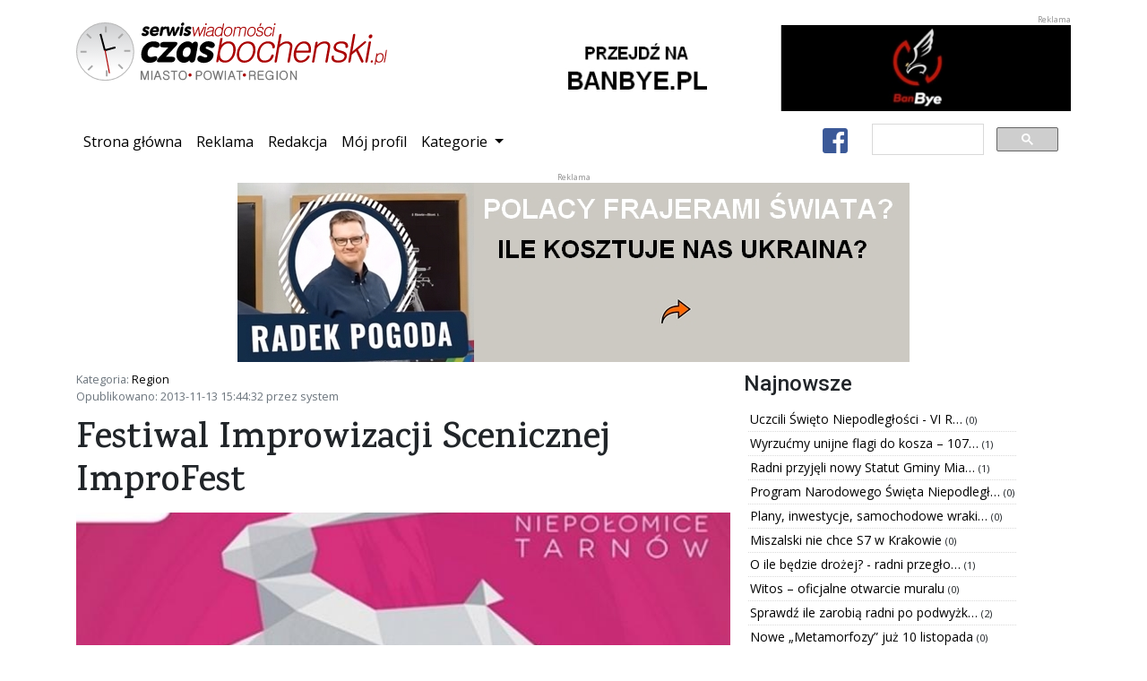

--- FILE ---
content_type: text/html; charset=utf-8
request_url: https://www.czasbochenski.pl/portal/region/festiwal-improwizacji-scenicznej-improfest/7048/
body_size: 6199
content:

<!DOCTYPE html>
<html lang="pl">
	<head>
		<meta charset="utf-8">
		<meta http-equiv="X-UA-Compatible" content="IE=edge">
		<meta name="viewport" content="width=device-width, initial-scale=1, shrink-to-fit=no">

		<meta name="robots" content="index, follow">
		<meta name="description" content="Bochnia miasto na soli - serwis wiadomości z powiatu i miasta Bochni - Czasbocheński.pl">
		<meta name="keywords" content="bochnia, kopalnia soli, sól, portal, wiadomości, flasza, szyb, ważyn, sutoris, floris, regis, gazaris, campi, miasto bochnia, wieliczka, niepołomice, brzesko, wiśnicz, kraków, czasbocheński, bochnianin, ziemia bocheńska, mojabochnia">

		
		<meta property="og:url" content="https://www.czasbochenski.pl/portal/region/festiwal-improwizacji-scenicznej-improfest/7048/">
		<meta property="og:type" content="website">
		<meta property="og:title" content="Festiwal Improwizacji Scenicznej ImproFest ">
		<meta property="og:description" content="Festiwal Improwizacji Scenicznej ImproFest  - przeczytaj na Czasbochenski.pl">
		<meta property="og:image" content="https://www.czasbochenski.pl/media/data/zdjecia/duze/6b61928ba7feb6e1fee4a0173bc9f8b1dc4e0941_665477.jpg">
		

		<title>Festiwal Improwizacji Scenicznej ImproFest </title>
		<link rel="icon" type="image/png" href="/static/portal/img/favicon.9a146a325576.ico">

		<link rel="stylesheet" href="/static/CACHE/css/output.68ed75051300.css" type="text/css">

		
<script type="application/ld+json">
{"@context": "https://schema.org", "datePublished": "2013-11-13T14:44:32+00:00", "dateModified": "2019-08-05T19:24:21.521339+00:00", "publisher": {"@type": "Organization", "name": "Dziennik internetowy Czasbochenski.pl", "url": "https://www.czasbochenski.pl", "logo": {"@type": "ImageObject", "url": "https://www.czasbochenski.pl/portal/img/czas_logo.svg"}}, "@type": "NewsArticle", "author": {"@type": "Person", "name": "system"}, "mainEntityOfPage": "https://www.czasbochenski.pl/portal/region/festiwal-improwizacji-scenicznej-improfest/7048/", "headline": "Festiwal Improwizacji Scenicznej ImproFest ", "description": "Krak\u00f3w, Tarn\u00f3w i Niepo\u0142omice to miasta do kt\u00f3rych zawita ImproFest - jeden z pierwszych w Polsce festiwali improwizacji teatralno-kabaretowej. Festiwal rozpoczyna si\u0119 w \u015brod\u0119 13 listopada i potrwa do niedzieli 17 listopada.   \n", "image": {"@type": "ImageObject", "url": "https://www.czasbochenski.pl/media/data/zdjecia/duze/6b61928ba7feb6e1fee4a0173bc9f8b1dc4e0941_665477.jpg"}}
</script>


		<link href="https://fonts.googleapis.com/css?family=Karma:600&amp;subset=latin-ext&amp;display=swap" rel="stylesheet">
		<link href="https://fonts.googleapis.com/css?family=Roboto:500&amp;subset=latin-ext&amp;display=swap" rel="stylesheet">
		<link href="https://fonts.googleapis.com/css?family=Open+Sans&display=swap&amp;subset=latin-ext&amp;display=swap" rel="stylesheet">
		
		<link rel="canonical" href="https://www.czasbochenski.pl/portal/region/festiwal-improwizacji-scenicznej-improfest/7048/">
		<link href="/static/portal/css/grid-gallery.dda34b53d4a8.css" rel="stylesheet">
		<link rel="stylesheet" href="/static/portal/css/baguetteBox.min.e2a8c0327ed4.css" />

		<script type="text/javascript">
			window.portal_settings = {pd_url:"/pd/",error_url:"/js_error",sw_url:"/static/portal/js/sw.0707aeb067a2.js"};
			
			window.dataLayer = window.dataLayer || [];
			function gtag(){dataLayer.push(arguments);}
			gtag('js', new Date());
			gtag('config', 'UA-5010703-1');
			
		</script>


		
		<script async src="https://cse.google.com/cse.js?cx=008015210126777764015:wp9z4d5eq2w"></script>
		<script async src="https://www.googletagmanager.com/gtag/js?id=UA-5010703-1"></script>
		
		
		<script>MathJax = {tex: {inlineMath: [['\\(', '\\)']]}};</script>

		<script async type="text/javascript" id="MathJax-script" src="https://cdn.jsdelivr.net/npm/mathjax@3/es5/tex-chtml.js"></script>

	</head>
	<body>
		<div class="container">
			<div class="row portal-top">
				<div class="col-md-5 col-sm-12 portal-logo">
					<img src="/static/portal/img/czas_logo.4283dc9d0ea2.svg" alt="Serwis wiadomości CzasBocheński.pl Miasto. Powiat. Region."/>
				</div>
				<div class="col-md-7 col-sm-12 portal_pd text-right" data-pd-location="1">
					<a href="#">
						<img class="img-fluid" src="/static/portal/img/banner_location_1.b838d24bf4bf.png" alt="">
					</a>
				</div>
			</div>
			<nav class="navbar navbar-expand-lg portal-top-nav">
				<button type="button" class="navbar-toggler collapsed" data-toggle="collapse" data-target="#navbar-collapse" aria-expanded="false">
					<span class="sr-only">Przełącz nawigację</span>
					<i class="fa fa-bars"></i>
				</button>
				<div class="collapse navbar-collapse" id="navbar-collapse">
					<ul class="navbar-nav mr-auto">
						<li class="nav-item active"><a class="nav-link" href="/">Strona główna<span class="sr-only">(current)</span></a></li>
						<li class="nav-item"><a class="nav-link" href="/page/reklama/">Reklama</a></li>
						<li class="nav-item"><a class="nav-link" href="/page/redakcja/">Redakcja</a></li>
						<li class="nav-item"><a class="nav-link" href="/user/">Mój profil</a></li>
						<li class="nav-item dropdown">
							<a class="nav-link dropdown-toggle" href="#" id="navbar-categories" role="button" data-toggle="dropdown" aria-haspopup="true" aria-expanded="false">
								Kategorie
							</a>
							<div class="dropdown-menu" aria-labelledby="navbar-categories">
								
									<a class="dropdown-item" href="/portal/bochnia-wydarzenia/">Bochnia - wydarzenia</a>
								
									<a class="dropdown-item" href="/portal/kultura/">Kultura</a>
								
									<a class="dropdown-item" href="/portal/edukacja/">Edukacja</a>
								
									<a class="dropdown-item" href="/portal/sport/">Sport</a>
								
									<a class="dropdown-item" href="/portal/felietony-opinie/">Felietony / opinie</a>
								
									<a class="dropdown-item" href="/portal/region/">Region</a>
								
									<a class="dropdown-item" href="/portal/twoj-poradnik/">Twój poradnik</a>
								
									<a class="dropdown-item" href="/portal/wywiady/">Wywiady</a>
								
									<a class="dropdown-item" href="/portal/foto-wideo/">Foto - wideo</a>
								
									<a class="dropdown-item" href="/portal/archiwum/">Archiwum</a>
								
									<a class="dropdown-item" href="/portal/polska-komentarze/">Polska - komentarze</a>
								
									<a class="dropdown-item" href="/portal/przewodnik-krajoznawczy/">Przewodnik krajoznawczy</a>
								
									<a class="dropdown-item" href="/portal/notes-wedrownika/">Notes wędrownika</a>
								
									<a class="dropdown-item" href="/portal/bochnia-znana-i-nieznana/">Bochnia znana i nieznana</a>
								
									<a class="dropdown-item" href="/portal/polska-daleka-i-bliska-pawel-wieciech-blog/">Polska daleka i bliska - Paweł Wieciech Blog</a>
								
									<a class="dropdown-item" href="/portal/zapowiedzi/">Zapowiedzi</a>
								
									<a class="dropdown-item" href="/portal/autoczas/">Autoczas</a>
								
									<a class="dropdown-item" href="/portal/gminy-powiatu/">Gminy powiatu</a>
								
									<a class="dropdown-item" href="/portal/historia-dla-ciebie/">Historia dla Ciebie</a>
								
									<a class="dropdown-item" href="/portal/twoje-zdrowie/">Twoje zdrowie</a>
								
									<a class="dropdown-item" href="/portal/dowiedz-sie-jak-to-dziala/">Dowiedz się jak to działa</a>
								
									<a class="dropdown-item" href="/portal/ludzie-historia-zabytki/">Ludzie - Historia - Zabytki</a>
								
							</div>
						</li>
					</ul>
					<ul class="navbar-nav">
						<li class="nav-item">
							<a class="btn btn-default nav-link-facebook" href="https://www.facebook.com/Czasbochenskipl-179720852062956/">
								<i class="fab fa-facebook-square fa-2x"></i>
							</a>
						</li>
					</ul>
					<div class="gcse-search"></div>
				</div>
			</nav>
			<div class="row">
				<div class="col-sm-12 col-md-12 portal_pd text-center" data-pd-location="2">
					<a href="#">
						<img src="/static/portal/img/banner_location_1.b838d24bf4bf.png" alt="Reklama" class="img-fluid"/>
					</a>
				</div>
			</div>
			<div class="row portal-content">
				<div class="col-md-12">
				
<div class="row">
	<div class="col-md-8 col-sm-12">
		<p class="text-muted small">
		Kategoria: <a href="/portal/region/">Region</a><br>
		Opublikowano: 2013-11-13 15:44:32 przez system
		</p>
		<article>
			<h1>Festiwal Improwizacji Scenicznej ImproFest </h1>
			
			
			<div class="title_picture">
				<a class="lightbox" href="/media/data/zdjecia/duze/6b61928ba7feb6e1fee4a0173bc9f8b1dc4e0941_665477.jpg">
					<img src="/media/images/cache/post/4327/promoted/6b61928ba7feb6e1fee4a0173bc9f8b1dc4e0941_665477.jpg" class="img-fluid portal-post-title-picture" alt="Festiwal Improwizacji Scenicznej ImproFest ">
				</a>
			</div>
			
			<p class="text-muted small">
			</p>
			
				<p>Kraków, Tarnów i Niepołomice to miasta do których zawita ImproFest - jeden z pierwszych w Polsce festiwali improwizacji teatralno-kabaretowej. Festiwal rozpoczyna się w środę 13 listopada i potrwa do niedzieli 17 listopada.   </p>
			
			<div class="portal_pd text-center" data-pd-location="8">
				<a href="#">
					<img class="img-fluid" src="/static/portal/img/banner_location_1.b838d24bf4bf.png" alt="Reklama" style="width: 350px; height:200px" />
				</a>
			</div>
			
				<p>Do Krakowa, Tarnowa i Niepołomic zawitają improwizatorzy z całej Polski i z zagranicy (Racing Minds – Londyn). Gośćmi specjalnymi ImproFest’u będą Magdalena Stużyńska i Mikołaj Cieślak z Kabaretu Moralnego Niepokoju, Bartosz Gajda – Łowcy.B, Wojciech Tremiszewski – Limo oraz Adam Grzanka.   </p>
<p>Podczas ImproFest’u oprócz typowych improwizowanych spektakli planowane są różnorodne projekty sceniczne – improwizowany spektakl po angielsku, spektakl w trzech językach (polskim, niemieckim i angielskim), spektakl dla jednego widza, wieczory open improv, muzyczne improwizacje, a także warsztaty improwizacji scenicznej, warsztaty kreatywności i improwizacji praktycznej.  </p>
			
			
		</article>
		<div id="fb-root"></div>
		<script type="text/javascript">
			(function(d, s, id) {
				var js, fjs = d.getElementsByTagName(s)[0];
				if (d.getElementById(id)) return;
				js = d.createElement(s); js.id = id;
				js.src = "https://connect.facebook.net/en_US/sdk.js#xfbml=1&version=v3.0";
				fjs.parentNode.insertBefore(js, fjs);
			}(document, 'script', 'facebook-jssdk'));
		</script>
		<div class="fb-like"
			data-href="https://www.czasbochenski.pl/portal/region/festiwal-improwizacji-scenicznej-improfest/7048/"
			data-layout="standard"
			data-action="like"
			data-show-faces="false">
		</div>
		<hr>
		<div class="portal-post-comment-box">
			<div class="wrapper">
			</div>
		</div>
	</div>
	<div class="col-md-4 col-sm-12">
		<div class="row">
			<h4>Najnowsze</h4>
		</div>
		<div class="row">
			<ul class="news-items">
			
				<li>
					<a title="Uczcili Święto Niepodległości - VI Rajd po Bochni" href="/portal/bochnia-wydarzenia/uczcili-swieto-niepodleglosci-vi-rajd-po-bochni/21766/">
						Uczcili Święto Niepodległości - VI R…
					</a>
					<span class="small">(0)</span>
				</li>
			
				<li>
					<a title="Wyrzućmy unijne flagi do kosza – 107.rocznica odzyskania niepodległości" href="/portal/bochnia-wydarzenia/wyrzucmy-unijne-flagi-do-kosza-107rocznica-odzyskania-niepodleglosci/21764/">
						Wyrzućmy unijne flagi do kosza – 107…
					</a>
					<span class="small">(1)</span>
				</li>
			
				<li>
					<a title="Radni przyjęli nowy Statut Gminy Miasta Bochnia" href="/portal/bochnia-wydarzenia/radni-przyjeli-nowy-statut-gminy-miasta-bochnia/21762/">
						Radni przyjęli nowy Statut Gminy Mia…
					</a>
					<span class="small">(1)</span>
				</li>
			
				<li>
					<a title="Program Narodowego Święta Niepodległości" href="/portal/bochnia-wydarzenia/program-narodowego-swieta-niepodleglosci/21761/">
						Program Narodowego Święta Niepodległ…
					</a>
					<span class="small">(0)</span>
				</li>
			
				<li>
					<a title="Plany, inwestycje, samochodowe wraki – co się dzieje na Niepodległości?" href="/portal/bochnia-wydarzenia/plany-inwestycje-samochodowe-wraki-co-sie-dzieje-na-niepodleglosci/21760/">
						Plany, inwestycje, samochodowe wraki…
					</a>
					<span class="small">(0)</span>
				</li>
			
				<li>
					<a title="Miszalski nie chce S7 w Krakowie" href="/portal/region/miszalski-nie-chce-s7-w-krakowie/21756/">
						Miszalski nie chce S7 w Krakowie
					</a>
					<span class="small">(0)</span>
				</li>
			
				<li>
					<a title="O ile będzie drożej? - radni przegłosowali podwyżki podatków" href="/portal/bochnia-wydarzenia/o-ile-bedzie-drozej-radni-przeglosowali-podwyzki-podatkow/21755/">
						O ile będzie drożej? - radni przegło…
					</a>
					<span class="small">(1)</span>
				</li>
			
				<li>
					<a title="Witos – oficjalne otwarcie muralu" href="/portal/bochnia-wydarzenia/witos-oficjalne-otwarcie-muralu/21753/">
						Witos – oficjalne otwarcie muralu
					</a>
					<span class="small">(0)</span>
				</li>
			
				<li>
					<a title="Sprawdź ile zarobią radni po podwyżkach?" href="/portal/bochnia-wydarzenia/sprawdz-ile-zarobia-radni-po-podwyzkach/21750/">
						Sprawdź ile zarobią radni po podwyżk…
					</a>
					<span class="small">(2)</span>
				</li>
			
				<li>
					<a title="Nowe „Metamorfozy” już 10 listopada" href="/portal/region/nowe-metamorfozy-juz-10-listopada/21749/">
						Nowe „Metamorfozy” już 10 listopada
					</a>
					<span class="small">(0)</span>
				</li>
			
			</ul>
		</div>

		<div class="row text-center">
			<div class="portal_pd" data-pd-location="5">
				<a href="#">
					<img src="/static/portal/img/banner_location_1.b838d24bf4bf.png" alt="Reklama" style="width:100%"/>
				</a>
			</div>
		</div>
		
<div class="row">
	<h4>Ogłoszenia</h4>
</div>
<div class="row">
	<ul class="news-items">
	
		<li>
			<a title="Profesjonalna strona www już od 500 zł - idealna dla firm i osób prywatnych. Gotowa nawet w kilka dni!" href="/announcements/1658/">
				Profesjonalna strona www już od 500 …
			</a>
		</li>
	
		<li>
			<a title="Poszukiwani respondenci z całej Polski!" href="/announcements/1657/">
				Poszukiwani respondenci z całej Pols…
			</a>
		</li>
	
		<li>
			<a title="Osuszanie i izolacje fundamentów oraz piwnic na Śląsku i w Małopolsce" href="/announcements/1656/">
				Osuszanie i izolacje fundamentów ora…
			</a>
		</li>
	
		<li>
			<a title="Profesjonalna opieka 24/7 dla seniorów i osób z niepełnosprawnościami Bochnia i okolice, z zamieszkaniem" href="/announcements/1655/">
				Profesjonalna opieka 24/7 dla senior…
			</a>
		</li>
	
		<li>
			<a title="Izolowanie, osuszanie, odgrzybianie fundamentów, ścian, piwnic Śląsk/Małopolska" href="/announcements/1654/">
				Izolowanie, osuszanie, odgrzybianie …
			</a>
		</li>
	
		<li>
			<a title="Całodobowa opieka SENIORA z zamieszkaniem - cała Polska" href="/announcements/1653/">
				Całodobowa opieka SENIORA z zamieszk…
			</a>
		</li>
	
		<li>
			<a title="Wdrożenie ClickUp - zyskaj porządek w firmie" href="/announcements/1652/">
				Wdrożenie ClickUp - zyskaj porządek …
			</a>
		</li>
	
		<li>
			<a title="Osuszanie piwnic, fundamentów, iniekcja, podcinka ścian Śląsk/Małopolska" href="/announcements/1651/">
				Osuszanie piwnic, fundamentów, iniek…
			</a>
		</li>
	
		<li>
			<a title="Opieka Seniora 24h w domu - Zamów Opiekunkę Bochnia Cała MAŁOPOLSKA/Opiekunka 24h" href="/announcements/1650/">
				Opieka Seniora 24h w domu - Zamów Op…
			</a>
		</li>
	
		<li>
			<a title="Skuteczne osuszanie i izolacje budynków - Śląsk i Małopolska" href="/announcements/1649/">
				Skuteczne osuszanie i izolacje budyn…
			</a>
		</li>
	
		<li>
			<a href="/announcements/add/">
				<i class="fa fa-plus-circle text-success"></i> Dodaj swoje ogłoszenie!
			</a>
		</li>
	</ul>
</div>

		<div class="row text-center">
			<div class="portal_pd" data-pd-location="6">
				<a href="#">
					<img src="/static/portal/img/banner_location_1.b838d24bf4bf.png" alt="Reklama" style="width:100%"/>
				</a>
			</div>
		</div>
	</div>
</div>

				</div>
			</div>
		</div>

		<div class="modal fade" id="cookieInfo" tabindex="-1" role="dialog" aria-labelledby="Cookie information page" aria-hidden="true">
			<div class="modal-dialog modal-dialog-scrollable" role="document">
				<div class="modal-content">
					<div class="modal-header">
						<h5 class="modal-title" id="cookiInfoTitle">Informacja o plikach cookie</h5>
						<button type="button" class="close" data-dismiss="modal" aria-label="Zamknij">
							<span aria-hidden="true">&times;</span>
						</button>
					</div>
					<div class="modal-body">
						<p>
						Niniejsza strona używa technologii ciasteczek w celu uwierzytelniania użytkowników oraz preferencji reklam.
						Pozostając na tej stronie akceptujesz postanowienia polityki prywatności. Opuść stronę, jeśli jej nie akceptujesz
						</p>
						<p>
						Jeśli chcesz się dowiedzieć więcej na temat zbieranych przez portal danych, przejdź do podstrony
						<a href="/page/polityka-prywatnosci/">polityki prywatności</a>.
						</p>
					</div>
					<div class="modal-footer">
						<button type="button" class="btn btn-secondary" data-dismiss="modal">Zaakceptuj</button>
					</div>
				</div>
			</div>
		</div>
		<footer class="footer portal-footer">
			<div class="container">
				<div class="row">
					<div class="col-md-2">
						<img class="footer_logo" src="/static/portal/img/czas_logo_small.7dc2a11c5007.svg" alt="CzasBocheński.pl"/>
					</div>
					<div class="col-md-6">
						<nav class="nav justify-content-center">
							<a class="nav-item nav-link text-white" href="/">Strona główna</a>
							<a class="nav-item nav-link text-white" href="/page/reklama/">Reklama</a>
							<a class="nav-item nav-link text-white" href="/page/redakcja/">Redakcja</a>
							<a class="nav-item nav-link text-white" href="/page/o-firmie/">O firmie</a>
							<a class="nav-item nav-link text-white" href="/page/polityka-prywatnosci/">Polityka prywatności</a>
						</nav>
					</div>
					<div class="col-md-4 text-right">
						<p class="mt-2">&copy; 2008–2022 Czasbochenski.pl - Wszystkie prawa zastrzeżone.</p>
					</div>
				</div>
			</div>
		</footer>
		<script src="/static/CACHE/js/output.e75c67eea2fb.js"></script>
	</body>
</html>


--- FILE ---
content_type: image/svg+xml
request_url: https://www.czasbochenski.pl/static/portal/img/czas_logo.4283dc9d0ea2.svg
body_size: 13886
content:
<?xml version="1.0" encoding="UTF-8" standalone="no"?>
<!-- Created with Inkscape (http://www.inkscape.org/) -->

<svg
   xmlns:dc="http://purl.org/dc/elements/1.1/"
   xmlns:cc="http://creativecommons.org/ns#"
   xmlns:rdf="http://www.w3.org/1999/02/22-rdf-syntax-ns#"
   xmlns:svg="http://www.w3.org/2000/svg"
   xmlns="http://www.w3.org/2000/svg"
   xmlns:sodipodi="http://sodipodi.sourceforge.net/DTD/sodipodi-0.dtd"
   xmlns:inkscape="http://www.inkscape.org/namespaces/inkscape"
   id="svg2"
   version="1.1"
   inkscape:version="0.92.2 (5c3e80d, 2017-08-06)"
   xml:space="preserve"
   width="347.16928"
   height="64.87989"
   viewBox="0 0 347.16928 64.87989"
   sodipodi:docname="czas_logo.svg"><metadata
     id="metadata8"><rdf:RDF><cc:Work
         rdf:about=""><dc:format>image/svg+xml</dc:format><dc:type
           rdf:resource="http://purl.org/dc/dcmitype/StillImage" /><dc:title></dc:title></cc:Work></rdf:RDF></metadata><defs
     id="defs6"><linearGradient
       x1="0"
       y1="0"
       x2="1"
       y2="0"
       gradientUnits="userSpaceOnUse"
       gradientTransform="matrix(-0.6664886,155.33394,155.33394,0.6664886,207.89014,178.28125)"
       spreadMethod="pad"
       id="linearGradient24"><stop
         style="stop-opacity:1;stop-color:#ffffff"
         offset="0"
         id="stop26" /><stop
         style="stop-opacity:1;stop-color:#ffffff"
         offset="0.0347863"
         id="stop28" /><stop
         style="stop-opacity:1;stop-color:#cbccce"
         offset="1"
         id="stop30" /></linearGradient><clipPath
       clipPathUnits="userSpaceOnUse"
       id="clipPath38"><path
         d="M 0,500 H 1200 V 0 H 0 Z"
         id="path40"
         inkscape:connector-curvature="0" /></clipPath></defs><sodipodi:namedview
     pagecolor="#ffffff"
     bordercolor="#666666"
     borderopacity="1"
     objecttolerance="10"
     gridtolerance="10"
     guidetolerance="10"
     inkscape:pageopacity="0"
     inkscape:pageshadow="2"
     inkscape:window-width="1920"
     inkscape:window-height="1150"
     id="namedview4"
     showgrid="false"
     inkscape:zoom="2.064"
     inkscape:cx="215.89273"
     inkscape:cy="162.6779"
     inkscape:window-x="0"
     inkscape:window-y="32"
     inkscape:window-maximized="1"
     inkscape:current-layer="g10"
     fit-margin-top="0"
     fit-margin-left="0"
     fit-margin-right="0"
     fit-margin-bottom="0" /><g
     id="g10"
     inkscape:groupmode="layer"
     inkscape:label="logo2"
     transform="matrix(1.25,0,0,-1.25,-8.8359014,66.284041)"><g
       id="g963"
       transform="matrix(0.28364032,0,0,0.28364032,-25.870174,-40.97514)"><g
         id="g12"><g
           id="g14"><g
             id="g20"><g
               id="g22"><path
                 inkscape:connector-curvature="0"
                 id="path32"
                 style="fill:url(#linearGradient24);stroke:none"
                 d="m 117.629,239.918 c 0,-49.703 40.293,-89.996 89.997,-89.996 v 0 c 49.703,0 89.996,40.293 89.996,89.996 v 0 c 0,49.703 -40.293,89.996 -89.996,89.996 v 0 c -49.704,0 -89.997,-40.293 -89.997,-89.996" /></g></g></g></g><g
         id="g34"><g
           clip-path="url(#clipPath38)"
           id="g36"><g
             transform="translate(297.6221,239.918)"
             id="g42"><path
               inkscape:connector-curvature="0"
               id="path44"
               style="fill:none;stroke:#bababa;stroke-width:3;stroke-linecap:butt;stroke-linejoin:miter;stroke-miterlimit:10;stroke-dasharray:none;stroke-opacity:1"
               d="m 0,0 c 0,49.703 -40.293,89.996 -89.997,89.996 -49.703,0 -89.996,-40.293 -89.996,-89.996 0,-49.703 40.293,-89.996 89.996,-89.996 C -40.293,-89.996 0,-49.703 0,0 Z" /></g><g
             transform="translate(371.7041,217.4395)"
             id="g46"><path
               inkscape:connector-curvature="0"
               id="path48"
               style="fill:#000000;fill-opacity:1;fill-rule:evenodd;stroke:none"
               d="m 0,0 c 0.398,2.26 0.057,4.193 -1.021,5.803 -1.081,1.607 -2.702,2.412 -4.866,2.412 -0.802,0 -2.732,-0.481 -5.789,-1.444 -3.054,-0.962 -5.627,-1.443 -7.711,-1.443 -4.33,0 -7.467,1.418 -9.412,4.254 -1.947,2.834 -2.482,6.729 -1.609,11.682 0.845,4.793 2.748,8.646 5.707,11.565 2.961,2.914 6.365,4.373 10.215,4.373 2.002,0 4.404,-0.483 7.201,-1.444 2.797,-0.963 4.678,-1.443 5.639,-1.443 2.244,0 4.244,0.76 5.996,2.285 1.75,1.522 2.834,3.445 3.242,5.774 0.637,3.607 -0.793,6.533 -4.283,8.779 -3.495,2.244 -8.409,3.367 -14.743,3.367 -9.783,0 -18.211,-3.127 -25.289,-9.381 -7.076,-6.254 -11.49,-14.354 -13.242,-24.295 -1.769,-10.024 -0.289,-18.121 4.436,-24.295 4.722,-6.176 11.734,-9.262 21.037,-9.262 6.414,0 12.013,1.293 16.801,3.875 4.515,2.42 7.08,5.367 7.691,8.838" /></g><g
             transform="translate(434.9678,264.5024)"
             id="g50"><path
               inkscape:connector-curvature="0"
               id="path52"
               style="fill:#000000;fill-opacity:1;fill-rule:evenodd;stroke:none"
               d="m 0,0 c 0.426,2.406 -0.295,4.01 -2.158,4.811 -1.49,0.64 -4.401,0.962 -8.731,0.962 h -30.427 c -8.02,0 -12.532,-2.847 -13.536,-8.539 -1.017,-5.773 2.444,-8.66 10.381,-8.66 h 16.358 l -31.918,-33.676 c -2.364,-2.486 -3.748,-4.893 -4.158,-7.217 -0.452,-2.566 0.367,-4.291 2.457,-5.172 1.197,-0.48 3.359,-0.72 6.486,-0.72 h 34.519 c 8.016,0 12.536,2.886 13.555,8.658 1.045,5.933 -2.4,8.9 -10.338,8.9 h -18.763 l 30.96,32.354 C -2.166,-5.012 -0.396,-2.246 0,0" /></g><g
             transform="translate(476.6943,238.5254)"
             id="g54"><path
               inkscape:connector-curvature="0"
               id="path56"
               style="fill:#000000;fill-opacity:1;fill-rule:evenodd;stroke:none"
               d="m 0,0 c -0.826,-4.688 -2.643,-8.467 -5.443,-11.334 -2.805,-2.869 -5.979,-4.303 -9.524,-4.303 -3.545,0 -6.236,1.412 -8.074,4.241 -1.838,2.828 -2.336,6.626 -1.494,11.396 0.81,4.604 2.631,8.301 5.459,11.09 2.828,2.789 6.015,4.184 9.56,4.184 3.545,0 6.221,-1.395 8.026,-4.184 C 0.314,8.301 0.813,4.604 0,0 m 15.369,32.592 c -3.769,0 -7.127,-1.99 -10.074,-5.968 -2.984,4.459 -7.643,6.691 -13.975,6.691 -8.179,0 -15.701,-3.209 -22.564,-9.623 -6.863,-6.416 -11.137,-14.393 -12.819,-23.934 -1.712,-9.703 -0.316,-17.701 4.188,-23.994 4.502,-6.297 10.725,-9.442 18.662,-9.442 6.654,0 12.367,2.389 17.139,7.168 1.232,-4.377 3.851,-6.566 7.863,-6.566 6.254,0 10.193,4.609 11.82,13.83 l 6.723,38.127 c 1.611,9.141 -0.709,13.711 -6.963,13.711" /></g><g
             transform="translate(546.3193,236.8398)"
             id="g58"><path
               inkscape:connector-curvature="0"
               id="path60"
               style="fill:#000000;fill-opacity:1;fill-rule:evenodd;stroke:none"
               d="m 0,0 c -1.924,2.725 -5.4,5.291 -10.428,7.697 -2.982,1.282 -5.924,2.565 -8.824,3.85 -2.207,1.121 -3.178,2.444 -2.908,3.969 0.381,2.164 2.015,3.246 4.902,3.246 1.764,0 4.254,-0.762 7.475,-2.285 3.219,-1.523 5.551,-2.285 6.994,-2.285 2.164,0 4.143,0.762 5.934,2.285 1.793,1.523 2.886,3.408 3.283,5.654 0.607,3.446 -0.899,6.494 -4.522,9.141 -3.849,2.725 -8.982,4.088 -15.396,4.088 -6.897,0 -12.916,-1.965 -18.057,-5.893 -5.144,-3.929 -8.224,-8.779 -9.24,-14.552 -0.836,-4.733 0.043,-8.622 2.633,-11.667 2.111,-2.568 6.111,-5.133 11.992,-7.699 3.939,-1.764 6.307,-2.885 7.103,-3.367 1.58,-1.043 2.25,-2.246 2.01,-3.608 -0.453,-2.566 -2.443,-3.849 -5.971,-3.849 -1.923,0 -4.669,0.921 -8.232,2.767 -3.564,1.844 -6.348,2.766 -8.352,2.766 -2.005,0 -3.855,-0.822 -5.546,-2.465 -1.692,-1.645 -2.75,-3.67 -3.176,-6.074 -0.694,-3.93 0.904,-7.258 4.795,-9.983 3.89,-2.724 9.281,-4.09 16.177,-4.09 7.458,0 13.958,2.084 19.504,6.254 5.545,4.168 8.858,9.301 9.932,15.395 C 2.816,-6.537 2.123,-2.967 0,0" /></g><g
             transform="translate(595.4072,265.5142)"
             id="g62"><path
               inkscape:connector-curvature="0"
               id="path64"
               style="fill:#aa0404;fill-opacity:1;fill-rule:evenodd;stroke:none"
               d="M 0,0 C 13.584,0 17.496,-13.223 15.072,-26.926 12.648,-40.629 4.08,-53.733 -9.502,-53.733 c -14.547,0 -18.48,13.104 -16.057,26.807 C -23.135,-13.223 -14.547,0 0,0 m -24.859,16.808 -12.928,-72.103 c -0.469,-2.645 1.002,-3.846 2.685,-3.846 1.922,0 4.102,1.441 4.526,3.846 l 0.873,4.927 c 2.133,-4.927 8.353,-9.855 19.053,-9.855 18.511,0 30.156,16.226 33.154,33.176 3.017,17.07 -2.844,33.539 -21.356,33.539 -9.377,0 -16.605,-3.486 -22.689,-10.699 l 3.746,21.178" /></g><g
             transform="translate(672.9795,238.3477)"
             id="g66"><path
               inkscape:connector-curvature="0"
               id="path68"
               style="fill:#aa0404;fill-opacity:1;fill-rule:evenodd;stroke:none"
               d="m 0,0 c -2.424,-13.703 -11.352,-26.807 -26.018,-26.807 -14.785,0 -19.08,13.104 -16.656,26.807 2.445,13.825 11.395,27.047 26.18,27.047 C -1.828,27.047 2.443,13.825 0,0 M -15.346,33.538 C -35.061,33.538 -47.01,16.95 -50.006,0 c -2.998,-16.949 3.127,-33.297 22.84,-33.297 19.715,0 31.621,16.348 34.617,33.297 2.998,16.95 -3.084,33.538 -22.797,33.538" /></g><g
             transform="translate(720.7979,272.0063)"
             id="g70"><path
               inkscape:connector-curvature="0"
               id="path72"
               style="fill:#aa0404;fill-opacity:1;fill-rule:evenodd;stroke:none"
               d="m 0,0 c -19.354,0 -30.92,-16.469 -33.939,-33.54 -3.125,-17.669 1.947,-33.175 22.14,-33.175 16.229,0 25.672,8.533 29.445,21.035 l 0.084,0.48 c 0.426,2.405 -1.46,3.967 -3.505,3.967 -1.803,0 -3.819,-1.201 -4.526,-3.846 -2.931,-10.459 -9.652,-15.146 -20.711,-15.146 -14.183,0 -18.146,12.262 -15.574,26.807 2.424,13.703 10.893,26.926 25.076,26.926 9.858,0 15.131,-5.529 14.803,-12.141 -0.064,-2.404 1.547,-3.486 3.35,-3.486 2.045,0 4.343,1.443 4.767,3.848 C 22.475,-12.262 17.549,0 0,0" /></g><g
             transform="translate(780.0908,272.0063)"
             id="g74"><path
               inkscape:connector-curvature="0"
               id="path76"
               style="fill:#aa0404;fill-opacity:1;fill-rule:evenodd;stroke:none"
               d="m 0,0 c -9.736,0 -16.938,-4.689 -22.277,-9.738 l 5.228,29.572 c 0.426,2.402 -1.164,3.605 -2.969,3.605 -1.802,0 -3.818,-1.203 -4.242,-3.605 L -38.887,-62.87 c -0.467,-2.644 1.102,-3.966 2.907,-3.966 1.802,0 3.839,1.322 4.328,4.087 l 7.759,43.876 c 7.01,7.693 14.45,12.381 22.745,12.381 8.654,0 11.919,-6.01 10.855,-12.02 L 1.842,-62.989 c -0.446,-2.525 1.123,-3.847 2.926,-3.847 1.923,0 3.961,1.322 4.429,3.966 l 7.844,44.358 C 18.678,-9.256 13.463,0 0,0" /></g><g
             transform="translate(848.2256,243.1563)"
             id="g78"><path
               inkscape:connector-curvature="0"
               id="path80"
               style="fill:#aa0404;fill-opacity:1;fill-rule:evenodd;stroke:none"
               d="m 0,0 h -37.625 c 1.701,9.616 10.084,22.358 22.826,22.358 C -2.057,22.358 1.615,9.135 0,0 m -13.65,28.85 c -17.67,0 -29.6,-16.469 -32.618,-33.539 -2.998,-16.95 3.149,-33.176 20.819,-33.176 19.834,0 28.722,16.949 29.019,18.631 0.383,2.164 -1.263,3.726 -3.187,3.726 -1.444,0 -3.033,-0.842 -4.196,-2.644 -4.357,-6.971 -10.15,-13.223 -20.488,-13.223 -12.742,0 -16.576,12.982 -14.494,24.764 H 6.885 C 11.477,19.352 -0.789,28.85 -13.65,28.85" /></g><g
             transform="translate(899.3975,272.0063)"
             id="g82"><path
               inkscape:connector-curvature="0"
               id="path84"
               style="fill:#aa0404;fill-opacity:1;fill-rule:evenodd;stroke:none"
               d="m 0,0 c -10.098,0 -18.02,-4.689 -23.764,-12.021 l 1.297,7.332 c 0.426,2.404 -1.166,3.607 -2.969,3.607 -1.802,0 -3.818,-1.203 -4.244,-3.607 L -39.969,-62.87 c -0.467,-2.644 1.102,-3.966 2.906,-3.966 1.803,0 3.84,1.322 4.329,4.087 l 7.377,41.712 c 7.392,9.857 15.554,14.545 24.209,14.545 8.654,0 11.919,-6.01 10.857,-12.02 L 1.842,-62.989 c -0.446,-2.525 1.123,-3.847 2.926,-3.847 1.923,0 3.961,1.322 4.429,3.966 l 7.844,44.358 C 18.678,-9.256 13.463,0 0,0" /></g><g
             transform="translate(951.9619,272.0063)"
             id="g86"><path
               inkscape:connector-curvature="0"
               id="path88"
               style="fill:#aa0404;fill-opacity:1;fill-rule:evenodd;stroke:none"
               d="m 0,0 c -12.262,0 -22.658,-5.771 -24.57,-16.59 -1.766,-9.977 4.455,-14.905 17.084,-18.272 15.603,-4.207 17.808,-8.053 16.787,-13.822 -1.168,-6.611 -7.571,-11.541 -18.149,-11.541 -12.621,0 -16.097,4.808 -14.957,12.621 0.383,2.164 -1.25,3.127 -2.933,3.127 -1.924,0 -4.059,-1.203 -4.463,-3.486 l -0.022,-0.121 c -1.666,-12.141 5.721,-18.631 21.108,-18.631 16.347,0 25.006,8.173 26.728,17.91 1.807,10.217 -2.582,15.988 -18.711,19.955 -13.107,3.365 -16.076,6.971 -14.97,13.223 0.957,5.408 7.867,9.135 15.56,9.135 10.938,0 14.883,-4.207 14.215,-10.697 -0.164,-2.286 1.328,-3.368 3.131,-3.368 2.164,0 4.441,1.323 4.867,3.727 l 0.063,0.361 C 21.635,-8.176 17.068,0 0,0" /></g><g
             transform="translate(1003.6963,246.2813)"
             id="g90"><path
               inkscape:connector-curvature="0"
               id="path92"
               style="fill:#aa0404;fill-opacity:1;fill-rule:evenodd;stroke:none"
               d="m 0,0 23.865,20.075 c 1.252,0.961 1.924,2.043 2.073,2.884 0.318,1.803 -1.11,3.247 -3.032,3.247 -0.842,0 -1.988,-0.362 -2.957,-1.082 l -37.424,-31.495 9.162,51.809 c 0.448,2.523 -1.144,3.727 -2.947,3.727 -1.803,0 -3.818,-1.204 -4.287,-3.848 l -14.625,-82.702 c -0.424,-2.404 1.145,-3.726 2.947,-3.726 1.803,0 3.84,1.322 4.287,3.847 l 3.762,21.276 13.256,11.058 16.377,-34.498 c 0.75,-1.203 1.746,-1.683 2.828,-1.683 2.043,0 4.123,1.562 4.485,3.607 0.148,0.84 0.078,1.803 -0.495,2.645 z" /></g><g
             transform="translate(1041.8115,272.0063)"
             id="g94"><path
               inkscape:connector-curvature="0"
               id="path96"
               style="fill:#aa0404;fill-opacity:1;fill-rule:evenodd;stroke:none"
               d="M 0,0 C -1.924,0 -3.918,-1.082 -4.301,-3.246 L -14.846,-62.87 c -0.467,-2.644 1.102,-3.966 2.905,-3.966 1.923,0 3.961,1.322 4.429,3.966 L 3.031,-3.246 C 3.414,-1.082 1.803,0 0,0" /></g><g
             transform="translate(1047.9619,212.5254)"
             id="g98"><path
               inkscape:connector-curvature="0"
               id="path100"
               style="fill:#aa0404;fill-opacity:1;fill-rule:evenodd;stroke:none"
               d="m 0,0 c -2.322,0 -3.777,-1.859 -4.078,-3.584 -0.326,-1.859 0.488,-3.65 2.81,-3.65 2.391,0 3.832,1.791 4.159,3.65 C 3.193,-1.859 2.391,0 0,0" /></g><g
             transform="translate(1081.2021,220.1602)"
             id="g102"><path
               inkscape:connector-curvature="0"
               id="path104"
               style="fill:#aa0404;fill-opacity:1;fill-rule:evenodd;stroke:none"
               d="m 0,0 c -1.08,-6.119 -4.904,-11.971 -11.186,-11.971 -6.334,0 -8.091,5.852 -7.011,11.971 1.082,6.119 4.916,12.023 11.25,12.023 C -0.666,12.023 1.082,6.119 0,0 m -6.436,14.922 c -4.025,0 -7.252,-1.557 -9.968,-4.777 l 0.455,2.578 c 0.199,1.127 -0.512,1.664 -1.317,1.664 -0.804,0 -1.705,-0.537 -1.904,-1.664 l -5.719,-32.369 c -0.226,-1.29 0.465,-1.934 1.27,-1.934 0.805,0 1.715,0.592 1.933,1.826 l 1.641,9.285 c 0.953,-2.199 3.731,-4.4 8.348,-4.4 8.48,0 13.635,7.301 14.982,14.922 1.336,7.57 -1.238,14.869 -9.721,14.869" /></g><g
             transform="translate(1093.999,245.5508)"
             id="g106"><path
               inkscape:connector-curvature="0"
               id="path108"
               style="fill:#aa0404;fill-opacity:1;fill-rule:evenodd;stroke:none"
               d="M 0,0 C -0.859,0 -1.76,-0.537 -1.93,-1.504 L -8.492,-38.65 c -0.19,-1.073 0.512,-1.664 1.371,-1.664 0.752,0 1.652,0.537 1.842,1.611 l 6.56,37.146 C 1.471,-0.484 0.752,0 0,0" /></g><g
             transform="translate(809.583,179.7207)"
             id="g110"><path
               inkscape:connector-curvature="0"
               id="path112"
               style="fill:#626262;fill-opacity:1;fill-rule:evenodd;stroke:none"
               d="m 0,0 c -0.609,0 -1.18,-0.342 -1.18,-1.027 v -23.317 l -14.224,23.545 c -0.344,0.494 -0.914,0.76 -1.485,0.76 -0.722,0 -1.408,-0.455 -1.408,-1.482 v -25.752 c 0,-0.875 0.609,-1.331 1.18,-1.331 0.57,0 1.14,0.418 1.14,1.331 V -4.26 l 14.456,-23.545 c 0.38,-0.533 0.875,-0.799 1.332,-0.799 0.722,0 1.369,0.571 1.369,1.598 V -1.027 C 1.18,-0.342 0.57,0 0,0 m -39.863,-26.551 c -7.151,0 -10.08,5.705 -10.08,12.248 0,6.504 2.929,12.248 10.08,12.248 7.15,0 10.08,-5.744 10.08,-12.248 0,-6.543 -2.93,-12.248 -10.08,-12.248 m 0,26.512 c -8.672,0 -12.362,-6.961 -12.362,-14.264 0,-7.379 3.69,-14.263 12.362,-14.263 8.672,0 12.4,6.884 12.4,14.263 0,7.303 -3.728,14.264 -12.4,14.264 m -20.545,0 c -0.571,0 -1.143,-0.379 -1.143,-1.178 v -26.209 c 0,-0.76 0.572,-1.178 1.143,-1.178 0.57,0 1.14,0.418 1.14,1.178 v 26.209 c 0,0.799 -0.57,1.178 -1.14,1.178 M -74.256,-13.77 h -8.937 c -0.647,0 -0.991,-0.494 -0.991,-1.027 0,-0.494 0.344,-1.027 0.991,-1.027 h 8.33 c 0,-8.178 -4.641,-10.688 -9.358,-10.688 -6.049,0 -10.156,3.879 -10.156,12.209 0,7.989 4.107,12.211 10.156,12.211 4.717,0 7.989,-1.978 8.748,-5.896 0.153,-0.686 0.686,-1.028 1.256,-1.028 0.608,0 1.217,0.418 1.217,1.141 0,0.152 -0.838,7.836 -11.221,7.836 -7.607,0 -12.476,-5.629 -12.476,-14.264 0,-8.976 4.869,-14.263 12.476,-14.263 4.565,0 7.721,1.863 9.358,5.134 v -3.537 c 0,-0.799 0.57,-1.179 1.177,-1.179 0.573,0 1.143,0.38 1.143,1.179 v 11.526 c 0,0.798 -0.57,1.673 -1.713,1.673 m -29.224,-12.134 h -13.618 c -1.103,0 -1.673,0.799 -1.673,1.636 v 9.395 h 13.501 c 0.799,0 1.217,0.533 1.217,1.064 0,0.496 -0.418,1.028 -1.217,1.028 h -13.501 v 8.369 c 0,0.836 0.57,1.711 1.673,1.711 h 13.121 c 0.799,0 1.18,0.533 1.18,1.027 0,0.533 -0.381,1.028 -1.18,1.028 h -13.541 c -2.396,0 -3.537,-1.827 -3.537,-3.577 V -24.42 c 0,-1.75 1.141,-3.537 3.537,-3.537 h 14.038 c 0.798,0 1.216,0.531 1.216,1.025 0,0.534 -0.418,1.028 -1.216,1.028 m -32.879,12.363 h -9.358 v 9.129 c 0,0.836 0.571,1.711 1.674,1.711 h 7.684 c 3.765,0 5.629,-2.854 5.629,-5.477 0,-2.588 -1.864,-5.363 -5.629,-5.363 m 6.998,-5.061 c 0,2.588 -1.94,3.881 -3.424,4.034 2.664,0.912 4.375,3.308 4.375,6.427 0,3.653 -2.549,7.495 -7.645,7.495 h -8.406 c -2.396,0 -3.539,-1.827 -3.539,-3.577 v -23.088 c 0,-0.837 0.572,-1.293 1.143,-1.293 0.57,0 1.14,0.456 1.14,1.293 v 11.678 h 9.662 c 2.282,0 4.336,-1.142 4.336,-3.271 0,-3.537 0.266,-6.848 1.065,-8.94 0.189,-0.533 0.646,-0.76 1.14,-0.76 0.61,0 1.217,0.418 1.217,1.141 0,0.19 -0.037,0.381 -0.113,0.608 -0.57,1.597 -0.951,4.185 -0.951,8.253 m -40.676,17.956 h -17.725 c -0.57,0 -0.836,-0.495 -0.836,-1.028 0,-0.494 0.266,-1.027 0.836,-1.027 h 7.873 v -24.725 c 0,-0.76 0.571,-1.14 1.143,-1.14 0.607,0 1.178,0.38 1.178,1.14 v 24.725 h 7.531 c 0.838,0 1.219,0.533 1.219,1.027 0,0.533 -0.381,1.028 -1.219,1.028 m -38.67,-16.319 5.135,14.074 h 0.152 l 5.135,-14.074 z m 7.342,15.215 c -0.418,1.141 -1.293,1.711 -2.092,1.711 -0.875,0 -1.713,-0.57 -2.168,-1.711 l -9.205,-25.182 c -0.076,-0.189 -0.076,-0.379 -0.076,-0.531 0,-0.685 0.533,-1.141 1.103,-1.141 0.494,0 0.989,0.303 1.217,0.95 l 3.119,8.597 h 11.944 l 3.119,-8.597 c 0.265,-0.647 0.759,-0.95 1.216,-0.95 0.571,0 1.104,0.456 1.104,1.102 0,0.191 -0.039,0.381 -0.115,0.57 z m -22.319,1.711 c -0.57,0 -1.14,-0.379 -1.14,-1.178 v -26.209 c 0,-0.76 0.57,-1.178 1.14,-1.178 0.571,0 1.143,0.418 1.143,1.178 v 26.209 c 0,0.799 -0.572,1.178 -1.143,1.178 m -8.005,0 c -0.495,0 -1.028,-0.303 -1.18,-0.951 l -6.315,-22.479 -5.744,22.252 c -0.226,0.76 -0.949,1.178 -1.711,1.178 -0.722,0 -1.445,-0.418 -1.674,-1.217 l -5.744,-22.213 -6.427,22.555 c -0.153,0.572 -0.647,0.875 -1.141,0.875 -0.57,0 -1.141,-0.379 -1.141,-1.102 0,-0.152 0,-0.267 0.037,-0.42 l 7.151,-25.712 c 0.228,-0.875 0.799,-1.331 1.408,-1.331 0.609,0 1.217,0.456 1.482,1.331 l 6.086,23.164 6.086,-23.125 c 0.268,-0.875 0.875,-1.332 1.448,-1.332 0.607,0 1.216,0.457 1.406,1.332 l 7.113,25.673 c 0.037,0.153 0.037,0.268 0.037,0.381 0,0.723 -0.57,1.141 -1.177,1.141 m -47.487,-26.512 c -7.152,0 -10.08,5.705 -10.08,12.248 0,6.504 2.928,12.248 10.08,12.248 7.151,0 10.08,-5.744 10.08,-12.248 0,-6.543 -2.929,-12.248 -10.08,-12.248 m 0,26.512 c -8.674,0 -12.363,-6.961 -12.363,-14.264 0,-7.379 3.689,-14.263 12.363,-14.263 8.672,0 12.401,6.884 12.401,14.263 0,7.303 -3.729,14.264 -12.401,14.264 m -25.765,-13.883 h -8.368 v 9.51 c 0,0.836 0.571,1.711 1.674,1.711 h 6.694 c 3.728,0 5.591,-2.854 5.591,-5.668 0,-2.776 -1.863,-5.553 -5.591,-5.553 m 0.267,13.276 h -7.381 c -2.394,0 -3.537,-1.827 -3.537,-3.577 v -23.203 c 0,-0.799 0.571,-1.178 1.143,-1.178 0.57,0 1.14,0.379 1.14,1.178 v 11.412 h 8.635 c 5.096,0 7.684,3.842 7.684,7.684 0,3.842 -2.588,7.684 -7.684,7.684 m -52.961,-25.905 c -7.152,0 -10.08,5.705 -10.08,12.248 0,6.504 2.928,12.248 10.08,12.248 7.151,0 10.08,-5.744 10.08,-12.248 0,-6.543 -2.929,-12.248 -10.08,-12.248 m 0,26.512 c -8.674,0 -12.363,-6.961 -12.363,-14.264 0,-7.379 3.689,-14.263 12.363,-14.263 8.672,0 12.401,6.884 12.401,14.263 0,7.303 -3.729,14.264 -12.401,14.264 m -18.433,-0.607 h -17.725 c -0.57,0 -0.838,-0.495 -0.838,-1.028 0,-0.494 0.268,-1.027 0.838,-1.027 h 7.873 v -24.725 c 0,-0.76 0.57,-1.14 1.141,-1.14 0.609,0 1.179,0.38 1.179,1.14 v 24.725 h 7.532 c 0.836,0 1.216,0.533 1.216,1.027 0,0.533 -0.38,1.028 -1.216,1.028 m -33.307,-11.87 c -5.479,1.143 -7.074,2.741 -7.074,5.745 0,3.119 2.814,4.679 6.808,4.679 3.803,0 5.971,-1.484 6.504,-5.06 0.114,-0.799 0.684,-1.178 1.254,-1.178 0.61,0 1.219,0.455 1.219,1.293 0,0.113 -0.039,0.228 -0.039,0.342 -0.494,2.929 -2.358,6.656 -8.596,6.656 -5.972,0 -9.471,-2.549 -9.471,-6.846 0,-4.717 3.461,-6.504 9.014,-7.799 6.733,-1.521 7.684,-3.269 7.684,-6.656 0,-3.765 -4.375,-5.172 -7.379,-5.172 -4.488,0 -7.266,1.559 -7.647,6.239 -0.074,0.835 -0.646,1.216 -1.177,1.216 -0.571,0 -1.141,-0.418 -1.141,-1.179 v -0.114 c 0.531,-5.933 4.26,-8.216 10.041,-8.216 5.174,0 9.623,2.662 9.623,7.494 0,4.677 -2.396,7.074 -9.623,8.556 m -32.709,-4.449 5.135,14.074 h 0.152 l 5.135,-14.074 z m 7.34,15.215 c -0.418,1.141 -1.293,1.711 -2.092,1.711 -0.875,0 -1.711,-0.57 -2.168,-1.711 l -9.205,-25.182 c -0.076,-0.189 -0.076,-0.379 -0.076,-0.531 0,-0.685 0.533,-1.141 1.103,-1.141 0.494,0 0.989,0.303 1.217,0.95 l 3.119,8.597 h 11.944 l 3.119,-8.597 c 0.267,-0.647 0.762,-0.95 1.219,-0.95 0.57,0 1.101,0.456 1.101,1.102 0,0.191 -0.037,0.381 -0.113,0.57 z m -20.317,1.711 c -0.57,0 -1.14,-0.379 -1.14,-1.178 v -26.209 c 0,-0.76 0.57,-1.178 1.14,-1.178 0.571,0 1.141,0.418 1.141,1.178 v 26.209 c 0,0.799 -0.57,1.178 -1.141,1.178 m -12.152,0 c -0.799,0 -1.635,-0.455 -1.939,-1.369 l -8.178,-23.774 -8.178,23.774 c -0.228,0.914 -1.027,1.369 -1.826,1.369 -0.951,0 -1.865,-0.607 -1.865,-1.787 v -25.6 c 0,-0.76 0.572,-1.178 1.142,-1.178 0.571,0 1.141,0.418 1.141,1.178 v 23.584 l 7.949,-23.392 c 0.381,-0.914 1.028,-1.37 1.637,-1.37 0.607,0 1.254,0.456 1.635,1.37 l 7.949,23.392 v -23.584 c 0,-0.76 0.57,-1.178 1.18,-1.178 0.57,0 1.14,0.418 1.14,1.178 v 25.6 c 0,1.18 -0.875,1.787 -1.787,1.787" /></g><g
             transform="translate(809.583,179.7207)"
             id="g114"><path
               inkscape:connector-curvature="0"
               id="path116"
               style="fill:none;stroke:#626262;stroke-width:1;stroke-linecap:butt;stroke-linejoin:miter;stroke-miterlimit:10;stroke-dasharray:none;stroke-opacity:1"
               d="m 0,0 c -0.609,0 -1.18,-0.342 -1.18,-1.027 v -23.317 l -14.224,23.545 c -0.344,0.494 -0.914,0.76 -1.485,0.76 -0.722,0 -1.408,-0.455 -1.408,-1.482 v -25.752 c 0,-0.875 0.609,-1.331 1.18,-1.331 0.57,0 1.14,0.418 1.14,1.331 V -4.26 l 14.456,-23.545 c 0.38,-0.533 0.875,-0.799 1.332,-0.799 0.722,0 1.369,0.571 1.369,1.598 V -1.027 C 1.18,-0.342 0.57,0 0,0 Z m -39.863,-26.551 c -7.151,0 -10.08,5.705 -10.08,12.248 0,6.504 2.929,12.248 10.08,12.248 7.15,0 10.08,-5.744 10.08,-12.248 0,-6.543 -2.93,-12.248 -10.08,-12.248 z m 0,26.512 c -8.672,0 -12.362,-6.961 -12.362,-14.264 0,-7.379 3.69,-14.263 12.362,-14.263 8.672,0 12.4,6.884 12.4,14.263 0,7.303 -3.728,14.264 -12.4,14.264 z m -20.545,0 c -0.571,0 -1.143,-0.379 -1.143,-1.178 v -26.209 c 0,-0.76 0.572,-1.178 1.143,-1.178 0.57,0 1.14,0.418 1.14,1.178 v 26.209 c 0,0.799 -0.57,1.178 -1.14,1.178 z M -74.256,-13.77 h -8.937 c -0.647,0 -0.991,-0.494 -0.991,-1.027 0,-0.494 0.344,-1.027 0.991,-1.027 h 8.33 c 0,-8.178 -4.641,-10.688 -9.358,-10.688 -6.049,0 -10.156,3.879 -10.156,12.209 0,7.989 4.107,12.211 10.156,12.211 4.717,0 7.989,-1.978 8.748,-5.896 0.153,-0.686 0.686,-1.028 1.256,-1.028 0.608,0 1.217,0.418 1.217,1.141 0,0.152 -0.838,7.836 -11.221,7.836 -7.607,0 -12.476,-5.629 -12.476,-14.264 0,-8.976 4.869,-14.263 12.476,-14.263 4.565,0 7.721,1.863 9.358,5.134 v -3.537 c 0,-0.799 0.57,-1.179 1.177,-1.179 0.573,0 1.143,0.38 1.143,1.179 v 11.526 c 0,0.798 -0.57,1.673 -1.713,1.673 z m -29.224,-12.134 h -13.618 c -1.103,0 -1.673,0.799 -1.673,1.636 v 9.395 h 13.501 c 0.799,0 1.217,0.533 1.217,1.064 0,0.496 -0.418,1.028 -1.217,1.028 h -13.501 v 8.369 c 0,0.836 0.57,1.711 1.673,1.711 h 13.121 c 0.799,0 1.18,0.533 1.18,1.027 0,0.533 -0.381,1.028 -1.18,1.028 h -13.541 c -2.396,0 -3.537,-1.827 -3.537,-3.577 V -24.42 c 0,-1.75 1.141,-3.537 3.537,-3.537 h 14.038 c 0.798,0 1.216,0.531 1.216,1.025 0,0.534 -0.418,1.028 -1.216,1.028 z m -32.879,12.363 h -9.358 v 9.129 c 0,0.836 0.571,1.711 1.674,1.711 h 7.684 c 3.765,0 5.629,-2.854 5.629,-5.477 0,-2.588 -1.864,-5.363 -5.629,-5.363 z m 6.998,-5.061 c 0,2.588 -1.94,3.881 -3.424,4.034 2.664,0.912 4.375,3.308 4.375,6.427 0,3.653 -2.549,7.495 -7.645,7.495 h -8.406 c -2.396,0 -3.539,-1.827 -3.539,-3.577 v -23.088 c 0,-0.837 0.572,-1.293 1.143,-1.293 0.57,0 1.14,0.456 1.14,1.293 v 11.678 h 9.662 c 2.282,0 4.336,-1.142 4.336,-3.271 0,-3.537 0.266,-6.848 1.065,-8.94 0.189,-0.533 0.646,-0.76 1.14,-0.76 0.61,0 1.217,0.418 1.217,1.141 0,0.19 -0.037,0.381 -0.113,0.608 -0.57,1.597 -0.951,4.185 -0.951,8.253 z m -40.676,17.956 h -17.725 c -0.57,0 -0.836,-0.495 -0.836,-1.028 0,-0.494 0.266,-1.027 0.836,-1.027 h 7.873 v -24.725 c 0,-0.76 0.571,-1.14 1.143,-1.14 0.607,0 1.178,0.38 1.178,1.14 v 24.725 h 7.531 c 0.838,0 1.219,0.533 1.219,1.027 0,0.533 -0.381,1.028 -1.219,1.028 z m -38.67,-16.319 5.135,14.074 h 0.152 l 5.135,-14.074 z m 7.342,15.215 c -0.418,1.141 -1.293,1.711 -2.092,1.711 -0.875,0 -1.713,-0.57 -2.168,-1.711 l -9.205,-25.182 c -0.076,-0.189 -0.076,-0.379 -0.076,-0.531 0,-0.685 0.533,-1.141 1.103,-1.141 0.494,0 0.989,0.303 1.217,0.95 l 3.119,8.597 h 11.944 l 3.119,-8.597 c 0.265,-0.647 0.759,-0.95 1.216,-0.95 0.571,0 1.104,0.456 1.104,1.102 0,0.191 -0.039,0.381 -0.115,0.57 z m -22.319,1.711 c -0.57,0 -1.14,-0.379 -1.14,-1.178 v -26.209 c 0,-0.76 0.57,-1.178 1.14,-1.178 0.571,0 1.143,0.418 1.143,1.178 v 26.209 c 0,0.799 -0.572,1.178 -1.143,1.178 z m -8.005,0 c -0.495,0 -1.028,-0.303 -1.18,-0.951 l -6.315,-22.479 -5.744,22.252 c -0.226,0.76 -0.949,1.178 -1.711,1.178 -0.722,0 -1.445,-0.418 -1.674,-1.217 l -5.744,-22.213 -6.427,22.555 c -0.153,0.572 -0.647,0.875 -1.141,0.875 -0.57,0 -1.141,-0.379 -1.141,-1.102 0,-0.152 0,-0.267 0.037,-0.42 l 7.151,-25.712 c 0.228,-0.875 0.799,-1.331 1.408,-1.331 0.609,0 1.217,0.456 1.482,1.331 l 6.086,23.164 6.086,-23.125 c 0.268,-0.875 0.875,-1.332 1.448,-1.332 0.607,0 1.216,0.457 1.406,1.332 l 7.113,25.673 c 0.037,0.153 0.037,0.268 0.037,0.381 0,0.723 -0.57,1.141 -1.177,1.141 z m -47.487,-26.512 c -7.152,0 -10.08,5.705 -10.08,12.248 0,6.504 2.928,12.248 10.08,12.248 7.151,0 10.08,-5.744 10.08,-12.248 0,-6.543 -2.929,-12.248 -10.08,-12.248 z m 0,26.512 c -8.674,0 -12.363,-6.961 -12.363,-14.264 0,-7.379 3.689,-14.263 12.363,-14.263 8.672,0 12.401,6.884 12.401,14.263 0,7.303 -3.729,14.264 -12.401,14.264 z m -25.765,-13.883 h -8.368 v 9.51 c 0,0.836 0.571,1.711 1.674,1.711 h 6.694 c 3.728,0 5.591,-2.854 5.591,-5.668 0,-2.776 -1.863,-5.553 -5.591,-5.553 z m 0.267,13.276 h -7.381 c -2.394,0 -3.537,-1.827 -3.537,-3.577 v -23.203 c 0,-0.799 0.571,-1.178 1.143,-1.178 0.57,0 1.14,0.379 1.14,1.178 v 11.412 h 8.635 c 5.096,0 7.684,3.842 7.684,7.684 0,3.842 -2.588,7.684 -7.684,7.684 z m -52.961,-25.905 c -7.152,0 -10.08,5.705 -10.08,12.248 0,6.504 2.928,12.248 10.08,12.248 7.151,0 10.08,-5.744 10.08,-12.248 0,-6.543 -2.929,-12.248 -10.08,-12.248 z m 0,26.512 c -8.674,0 -12.363,-6.961 -12.363,-14.264 0,-7.379 3.689,-14.263 12.363,-14.263 8.672,0 12.401,6.884 12.401,14.263 0,7.303 -3.729,14.264 -12.401,14.264 z m -18.433,-0.607 h -17.725 c -0.57,0 -0.838,-0.495 -0.838,-1.028 0,-0.494 0.268,-1.027 0.838,-1.027 h 7.873 v -24.725 c 0,-0.76 0.57,-1.14 1.141,-1.14 0.609,0 1.179,0.38 1.179,1.14 v 24.725 h 7.532 c 0.836,0 1.216,0.533 1.216,1.027 0,0.533 -0.38,1.028 -1.216,1.028 z m -33.307,-11.87 c -5.479,1.143 -7.074,2.741 -7.074,5.745 0,3.119 2.814,4.679 6.808,4.679 3.803,0 5.971,-1.484 6.504,-5.06 0.114,-0.799 0.684,-1.178 1.254,-1.178 0.61,0 1.219,0.455 1.219,1.293 0,0.113 -0.039,0.228 -0.039,0.342 -0.494,2.929 -2.358,6.656 -8.596,6.656 -5.972,0 -9.471,-2.549 -9.471,-6.846 0,-4.717 3.461,-6.504 9.014,-7.799 6.733,-1.521 7.684,-3.269 7.684,-6.656 0,-3.765 -4.375,-5.172 -7.379,-5.172 -4.488,0 -7.266,1.559 -7.647,6.239 -0.074,0.835 -0.646,1.216 -1.177,1.216 -0.571,0 -1.141,-0.418 -1.141,-1.179 v -0.114 c 0.531,-5.933 4.26,-8.216 10.041,-8.216 5.174,0 9.623,2.662 9.623,7.494 0,4.677 -2.396,7.074 -9.623,8.556 z m -32.709,-4.449 5.135,14.074 h 0.152 l 5.135,-14.074 z m 7.34,15.215 c -0.418,1.141 -1.293,1.711 -2.092,1.711 -0.875,0 -1.711,-0.57 -2.168,-1.711 l -9.205,-25.182 c -0.076,-0.189 -0.076,-0.379 -0.076,-0.531 0,-0.685 0.533,-1.141 1.103,-1.141 0.494,0 0.989,0.303 1.217,0.95 l 3.119,8.597 h 11.944 l 3.119,-8.597 c 0.267,-0.647 0.762,-0.95 1.219,-0.95 0.57,0 1.101,0.456 1.101,1.102 0,0.191 -0.037,0.381 -0.113,0.57 z m -20.317,1.711 c -0.57,0 -1.14,-0.379 -1.14,-1.178 v -26.209 c 0,-0.76 0.57,-1.178 1.14,-1.178 0.571,0 1.141,0.418 1.141,1.178 v 26.209 c 0,0.799 -0.57,1.178 -1.141,1.178 z m -12.152,0 c -0.799,0 -1.635,-0.455 -1.939,-1.369 l -8.178,-23.774 -8.178,23.774 c -0.228,0.914 -1.027,1.369 -1.826,1.369 -0.951,0 -1.865,-0.607 -1.865,-1.787 v -25.6 c 0,-0.76 0.572,-1.178 1.142,-1.178 0.571,0 1.141,0.418 1.141,1.178 v 23.584 l 7.949,-23.392 c 0.381,-0.914 1.028,-1.37 1.637,-1.37 0.607,0 1.254,0.456 1.635,1.37 l 7.949,23.392 v -23.584 c 0,-0.76 0.57,-1.178 1.18,-1.178 0.57,0 1.14,0.418 1.14,1.178 v 25.6 c 0,1.18 -0.875,1.787 -1.787,1.787 z" /></g><g
             transform="translate(474.9004,171.5195)"
             id="g118"><path
               inkscape:connector-curvature="0"
               id="path120"
               style="fill:#aa0404;fill-opacity:1;fill-rule:evenodd;stroke:none"
               d="m 0,0 c -2.773,0 -5.021,-2.248 -5.021,-5.021 0,-2.776 2.248,-5.022 5.021,-5.022 2.773,0 5.021,2.246 5.021,5.022 C 5.021,-2.248 2.773,0 0,0" /></g><g
             transform="translate(646.1641,171.5195)"
             id="g122"><path
               inkscape:connector-curvature="0"
               id="path124"
               style="fill:#aa0404;fill-opacity:1;fill-rule:evenodd;stroke:none"
               d="m 0,0 c -2.773,0 -5.021,-2.248 -5.021,-5.021 0,-2.776 2.248,-5.022 5.021,-5.022 2.773,0 5.021,2.246 5.021,5.022 C 5.021,-2.248 2.773,0 0,0" /></g><g
             transform="translate(695.1064,320.02)"
             id="g126"><path
               inkscape:connector-curvature="0"
               id="path128"
               style="fill:#aa0404;fill-opacity:1;fill-rule:evenodd;stroke:none"
               d="m 0,0 c 1,0 2.037,0.658 2.318,1.471 l 2.237,6.463 c 0.281,0.812 -0.301,1.47 -1.299,1.47 -1,0 -2.035,-0.658 -2.317,-1.47 L -1.299,1.471 C -1.58,0.658 -0.998,0 0,0 m 46.109,2.957 c 1.754,0 2.928,1.371 3.17,2.742 0.254,1.426 -0.437,2.795 -2.191,2.795 -1.809,0 -2.873,-1.369 -3.125,-2.795 -0.244,-1.371 0.336,-2.742 2.146,-2.742 M 39.807,-32.68 c 0.877,0 1.806,0.604 2.019,1.809 l 4.809,27.195 c 0.176,0.987 -0.561,1.481 -1.383,1.481 -0.877,0 -1.787,-0.494 -1.961,-1.481 l -4.809,-27.195 c -0.212,-1.205 0.502,-1.809 1.325,-1.809 m -16.178,0.055 c 7.4,0 11.709,3.893 13.43,9.596 l 0.039,0.218 c 0.193,1.096 -0.668,1.809 -1.6,1.809 -0.822,0 -1.742,-0.547 -2.064,-1.754 -1.338,-4.769 -4.403,-6.908 -9.446,-6.908 -6.47,0 -8.277,5.592 -7.103,12.226 1.105,6.25 4.967,12.282 11.437,12.282 4.496,0 6.901,-2.524 6.75,-5.537 -0.029,-1.098 0.707,-1.59 1.53,-1.59 0.931,0 1.98,0.656 2.173,1.754 0.485,2.74 -1.761,8.334 -9.765,8.334 -8.826,0 -14.104,-7.512 -15.481,-15.297 -1.424,-8.061 0.889,-15.133 10.1,-15.133 m -26.275,0 c 7.457,0 11.406,3.729 12.191,8.17 0.824,4.66 -1.178,7.291 -8.533,9.101 -5.979,1.536 -7.332,3.18 -6.828,6.03 0.435,2.469 3.587,4.168 7.095,4.168 4.991,0 6.789,-1.92 6.485,-4.881 -0.075,-1.041 0.605,-1.535 1.427,-1.535 0.989,0 2.026,0.603 2.221,1.701 l 0.029,0.164 c 0.395,3.783 -1.687,7.512 -9.472,7.512 -5.594,0 -10.334,-2.633 -11.207,-7.567 -0.805,-4.551 2.031,-6.799 7.791,-8.334 7.117,-1.918 8.123,-3.674 7.658,-6.304 -0.533,-3.016 -3.453,-5.264 -8.277,-5.264 -5.758,0 -7.344,2.193 -6.823,5.758 0.174,0.986 -0.57,1.424 -1.338,1.424 -0.877,0 -1.851,-0.547 -2.037,-1.59 l -0.007,-0.055 c -0.762,-5.537 2.607,-8.498 9.625,-8.498 m -33.809,15.078 c 1.115,6.305 5.197,12.336 11.941,12.336 6.69,0 8.637,-6.031 7.524,-12.336 -1.106,-6.25 -5.178,-12.226 -11.867,-12.226 -6.745,0 -8.704,5.976 -7.598,12.226 m 7.074,-15.187 c 8.992,0 14.422,7.457 15.789,15.187 1.367,7.731 -1.406,15.297 -10.398,15.297 -8.992,0 -14.442,-7.566 -15.809,-15.297 -1.367,-7.73 1.426,-15.187 10.418,-15.187 m -54.017,0.054 c 0.822,0 1.752,0.604 1.945,1.7 l 3.664,20.724 c 3.008,3.674 5.726,5.1 9.455,5.1 3.674,0 5.031,-2.248 4.516,-5.155 l -3.655,-20.669 c -0.193,-1.096 0.522,-1.7 1.344,-1.7 0.822,0 1.752,0.604 1.945,1.7 l 3.579,20.232 c 2.826,3.893 5.375,5.592 9.486,5.592 3.728,0 5.086,-2.248 4.572,-5.155 l -3.656,-20.669 c -0.193,-1.096 0.521,-1.7 1.346,-1.7 0.822,0 1.75,0.604 1.945,1.7 l 3.742,21.164 c 0.592,3.343 -1.504,7.621 -7.535,7.621 -4.275,0 -7.779,-2.139 -10.008,-4.826 -0.619,2.083 -2.219,4.826 -7.152,4.826 -3.838,0 -7.434,-2.358 -9.244,-4.223 l 0.359,2.029 c 0.223,1.26 -0.494,1.864 -1.316,1.864 -0.823,0 -1.752,-0.604 -1.975,-1.864 l -4.701,-26.591 c -0.196,-1.096 0.521,-1.7 1.344,-1.7 m -26.62,15.133 c 1.116,6.305 5.2,12.336 11.944,12.336 6.687,0 8.636,-6.031 7.521,-12.336 -1.105,-6.25 -5.177,-12.226 -11.865,-12.226 -6.746,0 -8.703,5.976 -7.6,12.226 m 7.077,-15.187 c 8.99,0 14.421,7.457 15.789,15.187 1.367,7.731 -1.409,15.297 -10.399,15.297 -8.992,0 -14.443,-7.566 -15.81,-15.297 -1.368,-7.73 1.425,-15.187 10.42,-15.187 m -36.149,15.187 c 1.115,6.305 5.031,12.336 11.447,12.336 6.414,0 8.2,-6.031 7.084,-12.336 -1.105,-6.25 -5.013,-12.226 -11.427,-12.226 -6.416,0 -8.209,5.976 -7.104,12.226 m 17.867,-14.669 c 1.5,-0.094 1.355,0.81 1.641,2.469 0.156,0.906 6.643,36.378 6.643,36.378 0.212,1.207 -0.557,1.808 -1.379,1.808 -0.823,0 -1.743,-0.546 -1.936,-1.644 l -2.463,-13.926 c -1.611,3.289 -4.291,4.881 -8.402,4.881 -8.662,0 -13.949,-7.566 -15.317,-15.297 -1.367,-7.73 1.262,-15.187 9.926,-15.187 4.66,0 8.301,2.302 10.061,4.496 l -0.389,-2.194 c -0.152,-0.863 0.243,-1.418 0.798,-1.641 m -28.562,7.178 c -2.029,-2.794 -5.558,-4.769 -10.712,-4.769 -4.385,0 -6.049,1.754 -5.428,5.264 0.629,3.562 2.824,5.427 8.431,6.14 5.948,0.768 8.352,1.645 9.319,2.467 z m -14.097,12.666 c 0.767,0 1.621,0.493 1.896,1.424 0.91,3.291 3.192,5.649 8.291,5.649 5.207,0 7.053,-1.975 6.461,-5.319 -0.543,-3.07 -1.875,-3.783 -9.855,-4.879 -9.817,-1.261 -11.541,-5.427 -12.182,-9.046 -0.91,-5.155 1.781,-8.225 8.25,-8.225 5.264,0 8.565,1.92 10.52,3.674 -0.379,-2.139 0.433,-3.125 4.711,-3.125 1.041,0 1.724,0.767 1.851,1.48 0.135,0.768 -0.277,1.535 -1.264,1.535 -1.316,0 -1.867,0.604 -1.634,1.918 l 2.996,16.942 c 1.047,5.922 -3.299,8.006 -9.221,8.006 -5.922,0 -10.289,-2.688 -12.082,-8.17 -0.018,-0.11 -0.092,-0.219 -0.111,-0.328 -0.186,-1.043 0.551,-1.536 1.373,-1.536 m -12.065,-20.451 c 0.877,0 1.807,0.604 2.02,1.809 l 4.808,27.195 c 0.174,0.987 -0.56,1.481 -1.382,1.481 -0.877,0 -1.787,-0.494 -1.961,-1.481 l -4.809,-27.195 c -0.215,-1.205 0.502,-1.809 1.324,-1.809 m 6.303,35.637 c 1.754,0 2.928,1.371 3.17,2.742 0.252,1.426 -0.438,2.795 -2.191,2.795 -1.809,0 -2.875,-1.369 -3.127,-2.795 -0.243,-1.371 0.338,-2.742 2.148,-2.742 m -38.102,-33.662 c 0.151,-1.316 0.803,-1.975 1.571,-1.975 0.822,0 1.705,0.659 2.267,1.975 l 10.248,21.984 2.471,-21.984 c 0.152,-1.316 0.803,-1.975 1.57,-1.975 0.768,0 1.707,0.659 2.268,1.975 l 13.42,26.59 c 0.084,0.164 0.113,0.33 0.143,0.494 0.154,0.877 -0.68,1.426 -1.612,1.426 -0.658,0 -1.429,-0.33 -1.711,-0.989 l -11.285,-22.587 -2.652,22.205 c -0.11,0.931 -0.746,1.371 -1.457,1.371 -0.713,0 -1.504,-0.44 -1.944,-1.371 l -10.496,-22.151 -3.306,22.533 c -0.104,0.659 -0.703,0.989 -1.416,0.989 -0.877,0 -1.907,-0.549 -2.071,-1.481 -0.019,-0.109 -0.049,-0.275 -0.023,-0.439 z" /></g><g
             transform="translate(464.3213,300.9683)"
             id="g130"><path
               inkscape:connector-curvature="0"
               id="path132"
               style="fill:#000000;fill-opacity:1;fill-rule:evenodd;stroke:none"
               d="M 0,0 C 1.797,-0.805 2.877,-1.316 3.24,-1.535 3.959,-2.012 4.266,-2.561 4.156,-3.182 3.949,-4.354 3.041,-4.938 1.434,-4.938 c -0.879,0 -2.131,0.42 -3.756,1.262 -1.625,0.842 -2.895,1.262 -3.809,1.262 -0.914,0 -1.758,-0.375 -2.529,-1.125 -0.774,-0.75 -1.256,-1.672 -1.449,-2.77 -0.317,-1.793 0.412,-3.31 2.187,-4.552 1.774,-1.243 4.233,-1.866 7.379,-1.866 3.4,0 6.365,0.952 8.895,2.852 2.529,1.902 4.039,4.242 4.529,7.021 0.336,1.903 0.019,3.53 -0.949,4.883 C 11.055,3.271 9.469,4.443 7.176,5.541 5.816,6.125 4.475,6.711 3.152,7.295 2.145,7.807 1.703,8.41 1.824,9.105 c 0.174,0.989 0.92,1.483 2.237,1.483 0.804,0 1.941,-0.35 3.41,-1.043 1.467,-0.695 2.531,-1.043 3.189,-1.043 0.986,0 1.889,0.348 2.707,1.043 0.817,0.693 1.317,1.555 1.496,2.578 0.278,1.572 -0.41,2.963 -2.06,4.17 -1.758,1.242 -4.098,1.865 -7.024,1.865 -3.144,0 -5.89,-0.898 -8.236,-2.689 C -4.803,13.678 -6.207,11.465 -6.672,8.832 -7.051,6.674 -6.652,4.9 -5.471,3.51 -4.508,2.34 -2.684,1.17 0,0 m -13.539,19.967 c 1.389,0 2.644,0.484 3.768,1.455 1.121,0.969 1.804,2.146 2.05,3.537 0.244,1.391 -0.033,2.568 -0.832,3.539 -0.797,0.969 -1.873,1.453 -3.226,1.453 -1.352,0 -2.608,-0.484 -3.768,-1.453 -1.158,-0.971 -1.859,-2.148 -2.103,-3.539 -0.246,-1.391 0.031,-2.568 0.83,-3.537 0.797,-0.971 1.89,-1.455 3.281,-1.455 m -5.688,-32.254 c 2.852,0 4.649,2.101 5.391,6.308 l 3.066,17.389 c 0.737,4.168 -0.322,6.254 -3.175,6.254 -2.889,0 -4.701,-2.086 -5.438,-6.254 l -3.064,-17.389 c -0.742,-4.207 0.33,-6.308 3.22,-6.308 m -62.646,0 c 2.889,0 4.703,2.101 5.445,6.308 l 1.588,8.997 c 0.277,1.572 0.613,2.65 1.008,3.236 0.459,0.73 1.322,1.371 2.588,1.92 1.762,0.658 3.545,1.334 5.349,2.029 0.793,0.357 1.423,0.79 1.903,1.296 0.021,-0.161 0.023,-0.304 0.054,-0.474 l 3.481,-19.144 c 0.301,-1.61 0.773,-2.762 1.42,-3.455 0.644,-0.696 1.644,-1.043 2.998,-1.043 2.633,0 4.527,1.408 5.682,4.224 l 5.822,14.043 1.139,-13.769 c 0.238,-2.998 1.71,-4.498 4.417,-4.498 2.305,0 4.198,1.408 5.682,4.224 l 9.965,18.87 c 0.658,1.244 1.045,2.195 1.162,2.853 0.219,1.242 0.024,2.258 -0.588,3.045 -0.611,0.785 -1.519,1.18 -2.726,1.18 -2.049,0 -3.612,-1.19 -4.688,-3.567 l -7.398,-16.127 -1.213,15.524 c -0.225,2.67 -1.451,4.004 -3.682,4.004 -2.084,0 -3.648,-1.299 -4.691,-3.895 l -6.471,-15.853 -1.766,15.798 c -0.308,2.817 -1.543,4.225 -3.699,4.225 -1.172,0 -2.23,-0.412 -3.179,-1.234 -0.327,-0.283 -0.593,-0.596 -0.833,-0.924 -0.137,0.376 -0.323,0.734 -0.597,1.06 -0.713,0.842 -1.67,1.262 -2.877,1.262 -2.084,0 -4.213,-0.969 -6.383,-2.908 -0.701,1.83 -1.912,2.744 -3.631,2.744 -2.888,0 -4.701,-2.086 -5.435,-6.254 l -3.067,-17.389 c -0.742,-4.207 0.332,-6.308 3.221,-6.308 m -22.074,21.969 c 1.224,0.933 2.57,1.398 4.033,1.398 1.461,0 2.646,-0.484 3.557,-1.453 0.906,-0.969 1.283,-2.203 1.128,-3.703 h -11.41 c 0.571,1.572 1.467,2.826 2.692,3.758 m 0.228,-22.354 c 3.621,0 6.867,0.785 9.742,2.359 2.707,1.461 4.221,3.09 4.536,4.881 0.173,0.989 -0.004,1.793 -0.534,2.414 -0.531,0.622 -1.308,0.934 -2.332,0.934 -0.476,0 -1.783,-0.467 -3.922,-1.4 -2.14,-0.932 -4.031,-1.399 -5.677,-1.399 -3.949,0 -5.823,1.719 -5.619,5.156 h 15.47 c 1.498,0 2.573,0.184 3.223,0.549 0.857,0.512 1.416,1.5 1.676,2.963 0.695,3.949 -0.045,7.322 -2.221,10.121 -2.178,2.797 -5.295,4.196 -9.353,4.196 -4.133,0 -7.85,-1.471 -11.147,-4.416 -3.299,-2.944 -5.338,-6.629 -6.119,-11.053 -0.774,-4.389 0.01,-8.037 2.35,-10.944 2.339,-2.908 5.648,-4.361 9.927,-4.361 m -36.242,1.811 c 1.773,-1.243 4.232,-1.866 7.379,-1.866 3.4,0 6.365,0.952 8.894,2.852 2.53,1.902 4.042,4.242 4.532,7.021 0.334,1.903 0.017,3.53 -0.951,4.883 -0.877,1.242 -2.463,2.414 -4.756,3.512 -1.36,0.584 -2.701,1.17 -4.024,1.754 -1.008,0.512 -1.449,1.115 -1.328,1.81 0.176,0.989 0.92,1.483 2.236,1.483 0.805,0 1.942,-0.35 3.411,-1.043 1.466,-0.695 2.531,-1.043 3.189,-1.043 0.988,0 1.889,0.348 2.707,1.043 0.818,0.693 1.317,1.555 1.498,2.578 0.276,1.572 -0.412,2.963 -2.062,4.17 -1.756,1.242 -4.098,1.865 -7.024,1.865 -3.144,0 -5.89,-0.898 -8.236,-2.689 -2.346,-1.791 -3.75,-4.004 -4.213,-6.637 -0.381,-2.158 0.02,-3.932 1.199,-5.322 0.965,-1.17 2.789,-2.34 5.471,-3.51 1.797,-0.805 2.877,-1.316 3.24,-1.535 0.721,-0.477 1.026,-1.026 0.916,-1.647 -0.207,-1.172 -1.113,-1.756 -2.722,-1.756 -0.877,0 -2.131,0.42 -3.756,1.262 -1.625,0.842 -2.895,1.262 -3.809,1.262 -0.914,0 -1.758,-0.375 -2.529,-1.125 -0.772,-0.75 -1.254,-1.672 -1.449,-2.77 -0.317,-1.793 0.412,-3.31 2.187,-4.552" /></g><g
             transform="translate(239.3066,255.8677)"
             id="g134"><path
               inkscape:connector-curvature="0"
               id="path136"
               style="fill:#000000;fill-opacity:1;fill-rule:evenodd;stroke:none"
               d="m 0,0 -30.873,-8.272 -12.972,48.413 -5.545,-1.485 13.867,-51.746 2.62,0.701 0.72,-2.403 33.668,9.249 z" /></g><g
             transform="translate(165.3008,283.5649)"
             id="g138"><path
               inkscape:connector-curvature="0"
               id="path140"
               style="fill:#a8a8a8;fill-opacity:1;fill-rule:evenodd;stroke:none"
               d="M 0,0 -13.529,13.529 -17.588,9.471 -4.06,-4.059 Z" /></g><g
             transform="translate(247.1494,197.6563)"
             id="g142"><path
               inkscape:connector-curvature="0"
               id="path144"
               style="fill:#a8a8a8;fill-opacity:1;fill-rule:evenodd;stroke:none"
               d="M 0,0 13.529,-13.529 17.588,-9.471 4.06,4.059 Z" /></g><g
             transform="translate(151.8135,184.1484)"
             id="g146"><path
               inkscape:connector-curvature="0"
               id="path148"
               style="fill:#a8a8a8;fill-opacity:1;fill-rule:evenodd;stroke:none"
               d="m 0,0 4.059,-4.059 13.528,13.53 -4.059,4.058 z" /></g><g
             transform="translate(247.1924,283.5864)"
             id="g150"><path
               inkscape:connector-curvature="0"
               id="path152"
               style="fill:#a8a8a8;fill-opacity:1;fill-rule:evenodd;stroke:none"
               d="m 0,0 4.059,-4.059 13.529,13.53 -4.059,4.058 z" /></g><path
             inkscape:connector-curvature="0"
             id="path154"
             style="fill:#a8a8a8;fill-opacity:1;fill-rule:evenodd;stroke:none"
             d="m 129.719,236.309 h 19.133 v 5.738 h -19.133 z" /><path
             inkscape:connector-curvature="0"
             id="path156"
             style="fill:#a8a8a8;fill-opacity:1;fill-rule:evenodd;stroke:none"
             d="m 267.476,239.178 h 19.133 v 5.74 h -19.133 z" /><path
             inkscape:connector-curvature="0"
             id="path158"
             style="fill:#a8a8a8;fill-opacity:1;fill-rule:evenodd;stroke:none"
             d="m 209.614,162.213 h 5.739 v 19.133 h -5.739 z" /><path
             inkscape:connector-curvature="0"
             id="path160"
             style="fill:#a8a8a8;fill-opacity:1;fill-rule:evenodd;stroke:none"
             d="m 212.483,319.102 h -5.74 v -19.133 h 5.74 z" /><g
             transform="translate(222.707,172.4316)"
             id="g162"><path
               inkscape:connector-curvature="0"
               id="path164"
               style="fill:#ac0202;fill-opacity:1;fill-rule:evenodd;stroke:none"
               d="m 0,0 -3.325,-0.637 -13.853,72.28 3.325,0.636 z" /></g><g
             transform="translate(1042.3975,281.3521)"
             id="g166"><path
               inkscape:connector-curvature="0"
               id="path168"
               style="fill:#aa0404;fill-opacity:1;fill-rule:evenodd;stroke:none"
               d="m 0,0 c 3.893,0 6.497,3.042 7.034,6.086 0.564,3.163 -0.971,6.201 -4.863,6.201 -4.014,0 -6.376,-3.038 -6.935,-6.201 C -5.305,3.042 -4.018,0 0,0" /></g></g></g></g></g></svg>

--- FILE ---
content_type: image/svg+xml
request_url: https://www.czasbochenski.pl/static/portal/img/czas_logo_small.7dc2a11c5007.svg
body_size: 7652
content:
<?xml version="1.0" encoding="UTF-8" standalone="no"?>
<!-- Created with Inkscape (http://www.inkscape.org/) -->

<svg
   xmlns:dc="http://purl.org/dc/elements/1.1/"
   xmlns:cc="http://creativecommons.org/ns#"
   xmlns:rdf="http://www.w3.org/1999/02/22-rdf-syntax-ns#"
   xmlns:svg="http://www.w3.org/2000/svg"
   xmlns="http://www.w3.org/2000/svg"
   xmlns:sodipodi="http://sodipodi.sourceforge.net/DTD/sodipodi-0.dtd"
   xmlns:inkscape="http://www.inkscape.org/namespaces/inkscape"
   id="svg2"
   version="1.1"
   inkscape:version="0.92.3 (2405546, 2018-03-11)"
   xml:space="preserve"
   width="514.80493"
   height="65.208923"
   viewBox="0 0 514.80493 65.208923"
   sodipodi:docname="czas_logo_smal.svg"><metadata
     id="metadata8"><rdf:RDF><cc:Work
         rdf:about=""><dc:format>image/svg+xml</dc:format><dc:type
           rdf:resource="http://purl.org/dc/dcmitype/StillImage" /><dc:title></dc:title></cc:Work></rdf:RDF></metadata><defs
     id="defs6"><linearGradient
       x1="0"
       y1="0"
       x2="1"
       y2="0"
       gradientUnits="userSpaceOnUse"
       gradientTransform="matrix(-0.18904304,44.058968,44.058968,0.18904304,33.095852,9.5926108)"
       spreadMethod="pad"
       id="linearGradient24"><stop
         style="stop-opacity:1;stop-color:#ffffff"
         offset="0"
         id="stop26" /><stop
         style="stop-opacity:1;stop-color:#ffffff"
         offset="0.0347863"
         id="stop28" /><stop
         style="stop-opacity:1;stop-color:#cbccce"
         offset="1"
         id="stop30" /></linearGradient><clipPath
       clipPathUnits="userSpaceOnUse"
       id="clipPath38"><path
         d="M 0,500 H 1200 V 0 H 0 Z"
         id="path40"
         inkscape:connector-curvature="0" /></clipPath></defs><sodipodi:namedview
     pagecolor="#ffffff"
     bordercolor="#666666"
     borderopacity="1"
     objecttolerance="10"
     gridtolerance="10"
     guidetolerance="10"
     inkscape:pageopacity="0"
     inkscape:pageshadow="2"
     inkscape:window-width="1920"
     inkscape:window-height="977"
     id="namedview4"
     showgrid="false"
     inkscape:zoom="2.064"
     inkscape:cx="216.86172"
     inkscape:cy="79.681181"
     inkscape:window-x="0"
     inkscape:window-y="31"
     inkscape:window-maximized="1"
     inkscape:current-layer="g10"
     fit-margin-top="0"
     fit-margin-left="0"
     fit-margin-right="0"
     fit-margin-bottom="0" /><g
     id="g10"
     inkscape:groupmode="layer"
     inkscape:label="logo2"
     transform="matrix(1.25,0,0,-1.25,-8.8359018,66.613074)"><g
       id="g4057"><path
         inkscape:connector-curvature="0"
         id="path32"
         style="fill:url(#linearGradient24);stroke:none;stroke-width:0.28364033"
         d="m 7.4941532,27.075278 c 0,-14.097775 11.4287198,-25.5264939 25.5267778,-25.5264939 v 0 c 14.097775,0 25.526494,11.4287189 25.526494,25.5264939 v 0 c 0,14.097775 -11.428719,25.526495 -25.526494,25.526495 v 0 c -14.098058,0 -25.5267778,-11.42872 -25.5267778,-25.526495" /><path
         d="m 58.547454,27.075278 c 0,14.097775 -11.428719,25.526494 -25.526778,25.526494 -14.097775,0 -25.5264941,-11.428719 -25.5264941,-25.526494 0,-14.097775 11.4287191,-25.5264942 25.5264941,-25.5264942 14.098059,0 25.526778,11.4287192 25.526778,25.5264942 z"
         style="fill:none;stroke:#bababa;stroke-width:0.85092098;stroke-linecap:butt;stroke-linejoin:miter;stroke-miterlimit:10;stroke-dasharray:none;stroke-opacity:1"
         id="path44"
         inkscape:connector-curvature="0" /><path
         d="m 87.976991,17.614681 c 0.182022,1.033592 0.02607,1.917634 -0.466945,2.653956 -0.494387,0.734948 -1.235738,1.103106 -2.225428,1.103106 -0.366786,0 -1.249458,-0.219981 -2.647551,-0.660399 C 81.240344,20.27138 80.063606,20.0514 79.110503,20.0514 c -1.980288,0 -3.414971,0.648511 -4.304501,1.945531 -0.890445,1.296106 -1.135123,3.077453 -0.735863,5.342668 0.386454,2.19204 1.256777,3.954178 2.610048,5.289158 1.35419,1.332695 2.910982,1.999957 4.67175,1.999957 0.915598,0 2.014134,-0.220897 3.293319,-0.6604 1.279184,-0.440421 2.139445,-0.659945 2.57895,-0.659945 1.026275,0 1.940961,0.347578 2.742222,1.045025 0.800349,0.696074 1.296107,1.575545 1.482701,2.640694 0.291328,1.649631 -0.362669,2.987812 -1.958794,4.015001 -1.59841,1.026275 -3.845789,1.539872 -6.742592,1.539872 -4.474176,0 -8.328652,-1.430108 -11.565717,-4.290326 -3.236152,-2.860215 -5.254861,-6.564685 -6.056122,-11.11112 -0.809039,-4.584395 -0.132173,-8.287492 2.028768,-11.111121 2.159569,-2.824543 5.366449,-4.2359 9.621101,-4.2359 2.933392,0 5.494048,0.591344 7.683801,1.772199 2.0649,1.106766 3.237982,2.454553 3.517417,4.041988"
         style="fill:#000000;fill-opacity:1;fill-rule:evenodd;stroke:none;stroke-width:0.45734185"
         id="path48"
         inkscape:connector-curvature="0" /><path
         d="m 116.91013,39.138516 c 0.19483,1.100366 -0.13486,1.833943 -0.98694,2.200273 -0.68144,0.292698 -2.01277,0.439964 -3.99306,0.439964 H 98.014594 c -3.667883,0 -5.731409,-1.302053 -6.19058,-3.905243 -0.465116,-2.640236 1.117744,-3.960583 4.747666,-3.960583 h 7.4812 L 89.45544,18.511483 c -1.081158,-1.136953 -1.714117,-2.237776 -1.901628,-3.300637 -0.206718,-1.173539 0.167845,-1.962455 1.123689,-2.365373 0.547439,-0.219523 1.536212,-0.329286 2.966321,-0.329286 H 107.4308 c 3.66605,0 5.73324,1.319888 6.19927,3.959667 0.47793,2.713409 -1.09761,4.070343 -4.728,4.070343 h -8.5811 l 14.1593,14.79684 c 1.43927,1.503282 2.24876,2.768289 2.42986,3.795479"
         style="fill:#000000;fill-opacity:1;fill-rule:evenodd;stroke:none;stroke-width:0.45734185"
         id="path52"
         inkscape:connector-curvature="0" /><path
         d="m 135.99342,27.258147 c -0.37779,-2.144018 -1.20877,-3.872314 -2.48933,-5.183511 -1.28285,-1.312115 -2.73445,-1.967943 -4.35573,-1.967943 -1.62127,0 -2.85198,0.645765 -3.69256,1.939587 -0.84061,1.293361 -1.06835,3.030347 -0.68328,5.211867 0.37044,2.105602 1.20327,3.796395 2.49664,5.071923 1.29335,1.275525 2.75089,1.913517 4.37217,1.913517 1.62127,0 2.84514,-0.637992 3.67064,-1.913517 0.82503,-1.275528 1.05326,-2.966321 0.68145,-5.071923 m 7.02888,14.905687 c -1.72373,0 -3.25949,-0.910111 -4.60726,-2.729417 -1.36473,2.039288 -3.49547,3.060075 -6.39137,3.060075 -3.74058,0 -7.18072,-1.46761 -10.31946,-4.401002 -3.13873,-2.934304 -5.0934,-6.582522 -5.86266,-10.94602 -0.78298,-4.437588 -0.14451,-8.095406 1.91535,-10.973461 2.05894,-2.879882 4.90497,-4.318221 8.53491,-4.318221 3.04316,0 5.65595,1.09259 7.83839,3.278226 0.56344,-2.001787 1.76123,-3.002907 3.59606,-3.002907 2.86023,0 4.6617,2.107889 5.40579,6.325037 l 3.07472,17.437076 c 0.73678,4.180563 -0.32426,6.270614 -3.18447,6.270614"
         style="fill:#000000;fill-opacity:1;fill-rule:evenodd;stroke:none;stroke-width:0.45734185"
         id="path56"
         inkscape:connector-curvature="0" /><path
         d="m 167.83583,26.487251 c -0.87991,1.246258 -2.46965,2.419797 -4.76916,3.520162 -1.3638,0.58631 -2.70929,1.173081 -4.03557,1.760766 -1.00936,0.512681 -1.45344,1.117744 -1.32996,1.81519 0.17426,0.989687 0.92154,1.484533 2.24191,1.484533 0.80672,0 1.94553,-0.348496 3.41862,-1.045026 1.47217,-0.696534 2.53868,-1.045029 3.19864,-1.045029 0.98968,0 1.89477,0.348495 2.71387,1.045029 0.82001,0.69653 1.31988,1.558619 1.50146,2.58581 0.27761,1.575999 -0.41116,2.969979 -2.0681,4.180561 -1.76031,1.246258 -4.10786,1.869614 -7.04125,1.869614 -3.15428,0 -5.90703,-0.898676 -8.25822,-2.695116 -2.35256,-1.796896 -3.76118,-4.015003 -4.22583,-6.65524 -0.38234,-2.164599 0.0196,-3.9432 1.20418,-5.335806 0.96543,-1.174456 2.7948,-2.347536 5.48443,-3.521077 1.80148,-0.806751 2.88448,-1.319429 3.2485,-1.53987 0.7226,-0.477006 1.02902,-1.027188 0.91927,-1.650088 -0.20716,-1.173539 -1.11729,-1.760309 -2.73078,-1.760309 -0.87948,0 -2.13535,0.421211 -3.76485,1.265466 -1.62996,0.843337 -2.90321,1.265005 -3.81972,1.265005 -0.91696,0 -1.76304,-0.375933 -2.53643,-1.127347 -0.77381,-0.752327 -1.25766,-1.678444 -1.45251,-2.777896 -0.3174,-1.797352 0.41344,-3.319386 2.19296,-4.565643 1.77905,-1.245799 4.24458,-1.870528 7.39841,-1.870528 3.41086,0 6.38358,0.953102 8.92,2.860217 2.53597,1.9062 4.05113,4.253736 4.54233,7.040778 0.33568,1.9062 0.0188,3.538911 -0.9522,4.895844"
         style="fill:#000000;fill-opacity:1;fill-rule:evenodd;stroke:none;stroke-width:0.45734185"
         id="path60"
         inkscape:connector-curvature="0" /><path
         d="m 190.28579,39.601258 c 6.21252,0 8.00164,-6.047433 6.89304,-12.314389 -1.1086,-6.266958 -5.0271,-12.259964 -11.23871,-12.259964 -6.65297,0 -8.45168,5.993006 -7.34354,12.259964 1.10859,6.266956 5.03624,12.314389 11.68921,12.314389 m -11.36908,7.686999 -5.91251,-32.975721 c -0.21448,-1.209669 0.45825,-1.758937 1.22797,-1.758937 0.87901,0 1.87601,0.65903 2.06991,1.758937 l 0.39928,2.253323 c 0.97551,-2.253323 3.82018,-4.507103 8.71372,-4.507103 8.46587,0 13.79163,7.420829 15.16272,15.172773 1.3798,7.806829 -1.30068,15.338791 -9.76699,15.338791 -4.28849,0 -7.59416,-1.594293 -10.37665,-4.893102 l 1.7132,9.685588"
         style="fill:#aa0404;fill-opacity:1;fill-rule:evenodd;stroke:none;stroke-width:0.45734185"
         id="path64"
         inkscape:connector-curvature="0" /><path
         d="m 225.76287,27.176876 c -1.10861,-6.266955 -5.19174,-12.259963 -11.89914,-12.259963 -6.7618,0 -8.72608,5.993008 -7.61749,12.259963 1.11819,6.322753 5.21142,12.369728 11.97322,12.369728 6.70739,0 8.66067,-6.046975 7.54341,-12.369728 M 218.7445,42.51521 c -9.0165,0 -14.48128,-7.586388 -15.85149,-15.338334 -1.3711,-7.751487 1.43011,-15.228111 10.44571,-15.228111 9.01649,0 14.46159,7.476624 15.83178,15.228111 1.37111,7.751946 -1.41043,15.338334 -10.426,15.338334"
         style="fill:#aa0404;fill-opacity:1;fill-rule:evenodd;stroke:none;stroke-width:0.45734185"
         id="path68"
         inkscape:connector-curvature="0" /><path
         d="m 247.6322,42.570365 c -8.8514,0 -14.14101,-7.531961 -15.52172,-15.339245 -1.42919,-8.080776 0.89043,-15.172321 10.12556,-15.172321 7.42219,0 11.74086,3.902499 13.46642,9.620189 l 0.0384,0.219524 c 0.19483,1.099908 -0.66771,1.814275 -1.60298,1.814275 -0.8246,0 -1.7466,-0.549269 -2.06994,-1.758937 -1.34045,-4.783339 -4.41426,-6.926898 -9.47201,-6.926898 -6.48647,0 -8.29891,5.607925 -7.12262,12.259963 1.10858,6.266955 4.98182,12.314387 11.46829,12.314387 4.50849,0 6.92003,-2.528642 6.77003,-5.552588 -0.0292,-1.09945 0.70752,-1.594293 1.5321,-1.594293 0.93526,0 1.98625,0.659943 2.18015,1.759851 0.48707,2.748166 -1.7658,8.356093 -9.7917,8.356093"
         style="fill:#aa0404;fill-opacity:1;fill-rule:evenodd;stroke:none;stroke-width:0.45734185"
         id="path72"
         inkscape:connector-curvature="0" /><path
         d="m 274.74933,42.570365 c -4.45268,0 -7.74644,-2.144476 -10.1882,-4.453594 l 2.39099,13.524513 c 0.19482,1.098534 -0.53236,1.648716 -1.35786,1.648716 -0.82411,0 -1.74614,-0.550182 -1.94003,-1.648716 L 256.96468,13.81728 c -0.21357,-1.209212 0.50399,-1.813817 1.32949,-1.813817 0.82413,0 1.75574,0.604605 1.97938,1.869156 l 3.54851,20.066333 c 3.20597,3.51833 6.60859,5.66235 10.40225,5.66235 3.95783,0 5.45105,-2.748625 4.96446,-5.49725 l -3.59701,-20.341194 c -0.20397,-1.15479 0.51359,-1.759395 1.33818,-1.759395 0.87947,0 1.81154,0.604605 2.02556,1.813817 l 3.5874,20.286772 c 0.74866,4.233157 -1.63637,8.466313 -7.79357,8.466313"
         style="fill:#aa0404;fill-opacity:1;fill-rule:evenodd;stroke:none;stroke-width:0.45734185"
         id="path76"
         inkscape:connector-curvature="0" /><path
         d="m 305.91025,29.376053 h -17.20751 c 0.77796,4.397798 4.61184,10.225249 10.4393,10.225249 5.82744,0 7.5068,-6.047432 6.76821,-10.225249 m -6.24273,13.194312 c -8.08123,0 -13.53731,-7.531961 -14.91758,-15.338788 -1.3711,-7.751947 1.44016,-15.172778 9.52141,-15.172778 9.07092,0 13.13576,7.75149 13.2716,8.520739 0.17517,0.989687 -0.57763,1.704056 -1.45756,1.704056 -0.66039,0 -1.38712,-0.385082 -1.919,-1.209211 -1.99265,-3.188133 -4.64202,-6.047431 -9.37001,-6.047431 -5.82745,0 -7.58091,5.937212 -6.62873,11.325613 h 20.89139 c 2.10012,11.873967 -3.50963,16.2178 -9.39152,16.2178"
         style="fill:#aa0404;fill-opacity:1;fill-rule:evenodd;stroke:none;stroke-width:0.45734185"
         id="path80"
         inkscape:connector-curvature="0" /><path
         d="m 329.31328,42.570365 c -4.61822,0 -8.2413,-2.144476 -10.86826,-5.497705 l 0.59316,3.353229 c 0.19483,1.099449 -0.53326,1.649632 -1.35785,1.649632 -0.82413,0 -1.74611,-0.550183 -1.94096,-1.649632 L 311.03378,13.81728 c -0.21356,-1.209212 0.50401,-1.813817 1.32904,-1.813817 0.82459,0 1.75622,0.604605 1.97984,1.869156 l 3.37382,19.076645 c 3.38065,4.508018 7.11348,6.652038 11.07178,6.652038 3.95782,0 5.45105,-2.748625 4.96535,-5.49725 l -3.59789,-20.341194 c -0.20399,-1.15479 0.51358,-1.759395 1.33819,-1.759395 0.87946,0 1.81152,0.604605 2.02555,1.813817 l 3.58737,20.286772 c 0.74869,4.233157 -1.63636,8.466313 -7.79355,8.466313"
         style="fill:#aa0404;fill-opacity:1;fill-rule:evenodd;stroke:none;stroke-width:0.45734185"
         id="path84"
         inkscape:connector-curvature="0" /><path
         d="m 353.35318,42.570365 c -5.60793,0 -10.36244,-2.63932 -11.23688,-7.587302 -0.80768,-4.562899 2.03745,-6.81668 7.81323,-8.356551 7.13589,-1.924038 8.14435,-3.682974 7.67739,-6.321379 -0.53417,-3.023486 -3.46253,-5.278181 -8.3003,-5.278181 -5.7721,0 -7.36184,2.198897 -6.84047,5.772109 0.17518,0.989689 -0.57169,1.430107 -1.34138,1.430107 -0.87992,0 -1.85635,-0.55018 -2.04111,-1.594291 l -0.009,-0.05535 c -0.76193,-5.552588 2.61645,-8.520738 9.65359,-8.520738 7.47616,0 11.43628,3.737855 12.22382,8.190994 0.82641,4.672662 -1.18084,7.311985 -8.55732,9.126258 -5.99438,1.538954 -7.35223,3.188129 -6.8464,6.047432 0.43767,2.473305 3.59791,4.177819 7.11623,4.177819 5.0024,0 6.80662,-1.924039 6.50112,-4.892187 -0.0751,-1.045484 0.60732,-1.540327 1.43195,-1.540327 0.98966,0 2.03103,0.605064 2.22585,1.704512 l 0.0289,0.165102 c 0.39653,3.792735 -1.69216,7.531961 -9.49808,7.531961"
         style="fill:#aa0404;fill-opacity:1;fill-rule:evenodd;stroke:none;stroke-width:0.45734185"
         id="path88"
         inkscape:connector-curvature="0" /><path
         d="m 377.0135,30.805245 10.91448,9.181137 c 0.57257,0.439507 0.87993,0.934352 0.94805,1.318975 0.14545,0.824588 -0.50765,1.484989 -1.38665,1.484989 -0.38509,0 -0.9092,-0.165557 -1.35236,-0.494845 l -17.11555,-14.40398 4.19015,23.694426 c 0.20489,1.153871 -0.52319,1.704512 -1.34779,1.704512 -0.82459,0 -1.74613,-0.550641 -1.96063,-1.759851 L 363.21458,13.70752 c -0.19391,-1.099452 0.52366,-1.704057 1.3478,-1.704057 0.82458,0 1.75618,0.604605 1.96062,1.759395 l 1.72052,9.730406 6.06252,5.057285 7.48988,-15.77738 c 0.34302,-0.550182 0.79851,-0.769706 1.29337,-0.769706 0.93435,0 1.88562,0.714367 2.05119,1.64963 0.0677,0.384168 0.0357,0.82459 -0.2264,1.20967 z"
         style="fill:#aa0404;fill-opacity:1;fill-rule:evenodd;stroke:none;stroke-width:0.45734185"
         id="path92"
         inkscape:connector-curvature="0" /><path
         d="m 394.44518,42.570365 c -0.87993,0 -1.79188,-0.494844 -1.96705,-1.484532 L 387.65549,13.81728 c -0.21358,-1.209212 0.50398,-1.813817 1.32855,-1.813817 0.87948,0 1.81154,0.604605 2.02557,1.813817 l 4.82175,27.268553 c 0.17518,0.989688 -0.56161,1.484532 -1.38618,1.484532"
         style="fill:#aa0404;fill-opacity:1;fill-rule:evenodd;stroke:none;stroke-width:0.45734185"
         id="path96"
         inkscape:connector-curvature="0" /><path
         d="m 397.258,15.367258 c -1.06195,0 -1.72738,-0.8502 -1.86503,-1.639115 -0.14917,-0.850198 0.22317,-1.669298 1.28512,-1.669298 1.0935,0 1.75253,0.8191 1.90208,1.669298 0.13811,0.788915 -0.22868,1.639115 -1.32217,1.639115"
         style="fill:#aa0404;fill-opacity:1;fill-rule:evenodd;stroke:none;stroke-width:0.45734185"
         id="path100"
         inkscape:connector-curvature="0" /><path
         d="m 412.46015,18.858973 c -0.49393,-2.798476 -2.2428,-5.474839 -5.11582,-5.474839 -2.8968,0 -3.70036,2.676363 -3.20642,5.474839 0.49484,2.798474 2.24828,5.498622 5.14508,5.498622 2.87258,0 3.672,-2.700148 3.17716,-5.498622 m -2.94345,6.824456 c -1.8408,0 -3.31665,-0.712082 -4.55879,-2.184724 l 0.20811,1.17903 c 0.0911,0.515421 -0.23416,0.761014 -0.60232,0.761014 -0.3677,0 -0.77978,-0.245593 -0.87079,-0.761014 L 401.07739,9.8740332 c -0.10344,-0.5899713 0.21265,-0.8844993 0.58081,-0.8844993 0.36816,0 0.78433,0.2707469 0.88406,0.8351065 l 0.75048,4.2464186 c 0.43585,-1.005696 1.70634,-2.012303 3.81789,-2.012303 3.87825,0 6.23585,3.339052 6.85191,6.824456 0.61099,3.462078 -0.5662,6.800217 -4.44584,6.800217"
         style="fill:#aa0404;fill-opacity:1;fill-rule:evenodd;stroke:none;stroke-width:0.45734185"
         id="path104"
         inkscape:connector-curvature="0" /><path
         d="m 418.31271,30.471156 c -0.39286,0 -0.80495,-0.245592 -0.88269,-0.687842 l -3.00105,-16.988422 c -0.0868,-0.490727 0.23414,-0.761016 0.627,-0.761016 0.34392,0 0.75552,0.245592 0.84243,0.736777 l 3.00016,16.988422 c 0.0868,0.490727 -0.24194,0.712081 -0.58585,0.712081"
         style="fill:#aa0404;fill-opacity:1;fill-rule:evenodd;stroke:none;stroke-width:0.45734185"
         id="path108"
         inkscape:connector-curvature="0" /><path
         d="m 42.006827,31.599256 -8.756828,-2.346273 -3.679382,13.731879 -1.572785,-0.421206 3.93324,-14.677252 0.743138,0.198832 0.204221,-0.681588 9.549602,2.62339 z"
         style="fill:#000000;fill-opacity:1;fill-rule:evenodd;stroke:none;stroke-width:0.28364033"
         id="path136"
         inkscape:connector-curvature="0" /><path
         d="m 21.015798,39.455299 -3.83737,3.83737 -1.151296,-1.151013 3.837086,-3.837653 z"
         style="fill:#a8a8a8;fill-opacity:1;fill-rule:evenodd;stroke:none;stroke-width:0.28364033"
         id="path140"
         inkscape:connector-curvature="0" /><path
         d="m 44.231361,15.088156 3.83737,-3.83737 1.151296,1.151013 -3.837086,3.837653 z"
         style="fill:#a8a8a8;fill-opacity:1;fill-rule:evenodd;stroke:none;stroke-width:0.28364033"
         id="path144"
         inkscape:connector-curvature="0" /><path
         d="m 17.190256,11.256771 1.151296,-1.151296 3.837086,3.837653 -1.151296,1.151013 z"
         style="fill:#a8a8a8;fill-opacity:1;fill-rule:evenodd;stroke:none;stroke-width:0.28364033"
         id="path148"
         inkscape:connector-curvature="0" /><path
         d="m 44.243557,39.461397 1.151296,-1.151296 3.83737,3.837653 -1.151296,1.151013 z"
         style="fill:#a8a8a8;fill-opacity:1;fill-rule:evenodd;stroke:none;stroke-width:0.28364033"
         id="path152"
         inkscape:connector-curvature="0" /><path
         inkscape:connector-curvature="0"
         id="path154"
         style="fill:#a8a8a8;fill-opacity:1;fill-rule:evenodd;stroke:none;stroke-width:0.28364033"
         d="m 10.923365,26.05162 h 5.42689 v 1.627529 h -5.42689 z" /><path
         inkscape:connector-curvature="0"
         id="path156"
         style="fill:#a8a8a8;fill-opacity:1;fill-rule:evenodd;stroke:none;stroke-width:0.28364033"
         d="m 49.996804,26.865384 h 5.42689 v 1.628096 h -5.42689 z" /><path
         inkscape:connector-curvature="0"
         id="path158"
         style="fill:#a8a8a8;fill-opacity:1;fill-rule:evenodd;stroke:none;stroke-width:0.28364033"
         d="M 33.584808,5.0350072 H 35.21262 V 10.461897 H 33.584808 Z" /><path
         inkscape:connector-curvature="0"
         id="path160"
         style="fill:#a8a8a8;fill-opacity:1;fill-rule:evenodd;stroke:none;stroke-width:0.28364033"
         d="m 34.398572,49.535053 h -1.628095 v -5.42689 h 1.628095 z" /><path
         d="M 37.298511,7.9334142 36.355407,7.7527353 32.426138,28.254258 33.369242,28.434653 Z"
         style="fill:#ac0202;fill-opacity:1;fill-rule:evenodd;stroke:none;stroke-width:0.28364033"
         id="path164"
         inkscape:connector-curvature="0" /><path
         d="m 394.71318,46.844592 c 1.78043,0 2.97135,1.391234 3.21696,2.783382 0.25794,1.446571 -0.44409,2.835977 -2.22406,2.835977 -1.83578,0 -2.91602,-1.389406 -3.17167,-2.835977 -0.24742,-1.392148 0.34117,-2.783382 2.17877,-2.783382"
         style="fill:#aa0404;fill-opacity:1;fill-rule:evenodd;stroke:none;stroke-width:0.45734185"
         id="path168"
         inkscape:connector-curvature="0" /></g></g></svg>